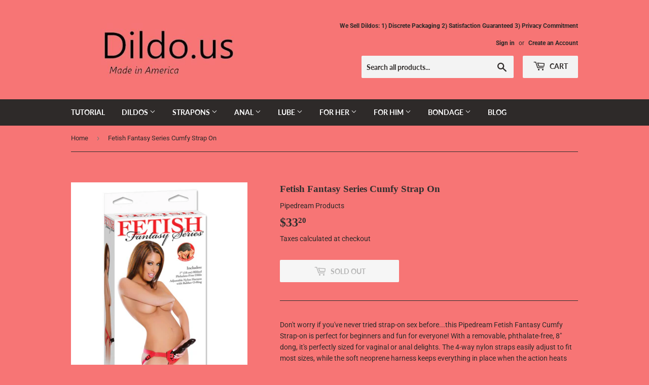

--- FILE ---
content_type: text/html; charset=utf-8
request_url: https://dildo.us/products/fetish-fantasy-series-cumfy-strap-on
body_size: 18076
content:
<!doctype html>
<html class="no-touch no-js">
<head>
  <!-- Global site tag (gtag.js) - Google Ads: 589367088 -->
<script async src="https://www.googletagmanager.com/gtag/js?id=AW-589367088"></script>
<script>
  window.dataLayer = window.dataLayer || [];
  function gtag(){dataLayer.push(arguments);}
  gtag('js', new Date());

  gtag('config', 'AW-589367088');
</script>

  <meta name="google-site-verification" content="57fvTouSI4yZ_2KEuRBbd3SkvmUKpZY2KTuwDvs-Swk" />
    <meta name="yandex-verification" content="127d1d94158c607b" />
  
  <script>(function(H){H.className=H.className.replace(/\bno-js\b/,'js')})(document.documentElement)</script>
  <!-- Basic page needs ================================================== -->
  <meta charset="utf-8">
  <meta http-equiv="X-UA-Compatible" content="IE=edge,chrome=1">

  
  <link rel="shortcut icon" href="//dildo.us/cdn/shop/files/gaylove2_32x32.jpg?v=1614297525" type="image/png" />
  

  <!-- Title and description ================================================== -->
  <title>
  Fetish Fantasy Series Cumfy Strap On &ndash; Dildo.us
  </title>

  
    <meta name="description" content="Don&#39;t worry if you&#39;ve never tried strap-on sex before...this Pipedream Fetish Fantasy Cumfy Strap-on is perfect for beginners and fun for everyone! With a removable, phthalate-free, 8&quot; dong, it&#39;s perfectly sized for vaginal or anal delights. The 4-way nylon straps easily adjust to fit most sizes, while the soft neopren">
  

  <!-- Product meta ================================================== -->
  <!-- /snippets/social-meta-tags.liquid -->




<meta property="og:site_name" content="Dildo.us">
<meta property="og:url" content="https://dildo.us/products/fetish-fantasy-series-cumfy-strap-on">
<meta property="og:title" content="Fetish Fantasy Series Cumfy Strap On">
<meta property="og:type" content="product">
<meta property="og:description" content="Don&#39;t worry if you&#39;ve never tried strap-on sex before...this Pipedream Fetish Fantasy Cumfy Strap-on is perfect for beginners and fun for everyone! With a removable, phthalate-free, 8&quot; dong, it&#39;s perfectly sized for vaginal or anal delights. The 4-way nylon straps easily adjust to fit most sizes, while the soft neopren">

  <meta property="og:price:amount" content="33.20">
  <meta property="og:price:currency" content="USD">

<meta property="og:image" content="http://dildo.us/cdn/shop/products/EOPPD3873-00_1200x1200.jpg?v=1627079844">
<meta property="og:image:secure_url" content="https://dildo.us/cdn/shop/products/EOPPD3873-00_1200x1200.jpg?v=1627079844">


<meta name="twitter:card" content="summary_large_image">
<meta name="twitter:title" content="Fetish Fantasy Series Cumfy Strap On">
<meta name="twitter:description" content="Don&#39;t worry if you&#39;ve never tried strap-on sex before...this Pipedream Fetish Fantasy Cumfy Strap-on is perfect for beginners and fun for everyone! With a removable, phthalate-free, 8&quot; dong, it&#39;s perfectly sized for vaginal or anal delights. The 4-way nylon straps easily adjust to fit most sizes, while the soft neopren">


  <!-- Helpers ================================================== -->
  <link rel="canonical" href="https://dildo.us/products/fetish-fantasy-series-cumfy-strap-on">
  <meta name="viewport" content="width=device-width,initial-scale=1">

  <!-- CSS ================================================== -->
  <link href="//dildo.us/cdn/shop/t/74/assets/theme.scss.css?v=62749995230055132181758055731" rel="stylesheet" type="text/css" media="all" />

  <!-- Header hook for plugins ================================================== -->
  <script>window.performance && window.performance.mark && window.performance.mark('shopify.content_for_header.start');</script><meta id="shopify-digital-wallet" name="shopify-digital-wallet" content="/29337387113/digital_wallets/dialog">
<link rel="alternate" type="application/json+oembed" href="https://dildo.us/products/fetish-fantasy-series-cumfy-strap-on.oembed">
<script async="async" src="/checkouts/internal/preloads.js?locale=en-US"></script>
<script id="shopify-features" type="application/json">{"accessToken":"07fc4c9ccdde66de53058d840181a8bd","betas":["rich-media-storefront-analytics"],"domain":"dildo.us","predictiveSearch":true,"shopId":29337387113,"locale":"en"}</script>
<script>var Shopify = Shopify || {};
Shopify.shop = "ninjatoy.myshopify.com";
Shopify.locale = "en";
Shopify.currency = {"active":"USD","rate":"1.0"};
Shopify.country = "US";
Shopify.theme = {"name":"dildo.us  0 12 2024","id":139031937263,"schema_name":"Supply","schema_version":"8.9.24","theme_store_id":679,"role":"main"};
Shopify.theme.handle = "null";
Shopify.theme.style = {"id":null,"handle":null};
Shopify.cdnHost = "dildo.us/cdn";
Shopify.routes = Shopify.routes || {};
Shopify.routes.root = "/";</script>
<script type="module">!function(o){(o.Shopify=o.Shopify||{}).modules=!0}(window);</script>
<script>!function(o){function n(){var o=[];function n(){o.push(Array.prototype.slice.apply(arguments))}return n.q=o,n}var t=o.Shopify=o.Shopify||{};t.loadFeatures=n(),t.autoloadFeatures=n()}(window);</script>
<script id="shop-js-analytics" type="application/json">{"pageType":"product"}</script>
<script defer="defer" async type="module" src="//dildo.us/cdn/shopifycloud/shop-js/modules/v2/client.init-shop-cart-sync_IZsNAliE.en.esm.js"></script>
<script defer="defer" async type="module" src="//dildo.us/cdn/shopifycloud/shop-js/modules/v2/chunk.common_0OUaOowp.esm.js"></script>
<script type="module">
  await import("//dildo.us/cdn/shopifycloud/shop-js/modules/v2/client.init-shop-cart-sync_IZsNAliE.en.esm.js");
await import("//dildo.us/cdn/shopifycloud/shop-js/modules/v2/chunk.common_0OUaOowp.esm.js");

  window.Shopify.SignInWithShop?.initShopCartSync?.({"fedCMEnabled":true,"windoidEnabled":true});

</script>
<script>(function() {
  var isLoaded = false;
  function asyncLoad() {
    if (isLoaded) return;
    isLoaded = true;
    var urls = ["https:\/\/salespop.conversionbear.com\/script?app=salespop\u0026shop=ninjatoy.myshopify.com"];
    for (var i = 0; i < urls.length; i++) {
      var s = document.createElement('script');
      s.type = 'text/javascript';
      s.async = true;
      s.src = urls[i];
      var x = document.getElementsByTagName('script')[0];
      x.parentNode.insertBefore(s, x);
    }
  };
  if(window.attachEvent) {
    window.attachEvent('onload', asyncLoad);
  } else {
    window.addEventListener('load', asyncLoad, false);
  }
})();</script>
<script id="__st">var __st={"a":29337387113,"offset":-18000,"reqid":"69631e4e-8f41-4968-9282-749625ef281e-1768550105","pageurl":"dildo.us\/products\/fetish-fantasy-series-cumfy-strap-on","u":"cdd015e54719","p":"product","rtyp":"product","rid":6157874200754};</script>
<script>window.ShopifyPaypalV4VisibilityTracking = true;</script>
<script id="captcha-bootstrap">!function(){'use strict';const t='contact',e='account',n='new_comment',o=[[t,t],['blogs',n],['comments',n],[t,'customer']],c=[[e,'customer_login'],[e,'guest_login'],[e,'recover_customer_password'],[e,'create_customer']],r=t=>t.map((([t,e])=>`form[action*='/${t}']:not([data-nocaptcha='true']) input[name='form_type'][value='${e}']`)).join(','),a=t=>()=>t?[...document.querySelectorAll(t)].map((t=>t.form)):[];function s(){const t=[...o],e=r(t);return a(e)}const i='password',u='form_key',d=['recaptcha-v3-token','g-recaptcha-response','h-captcha-response',i],f=()=>{try{return window.sessionStorage}catch{return}},m='__shopify_v',_=t=>t.elements[u];function p(t,e,n=!1){try{const o=window.sessionStorage,c=JSON.parse(o.getItem(e)),{data:r}=function(t){const{data:e,action:n}=t;return t[m]||n?{data:e,action:n}:{data:t,action:n}}(c);for(const[e,n]of Object.entries(r))t.elements[e]&&(t.elements[e].value=n);n&&o.removeItem(e)}catch(o){console.error('form repopulation failed',{error:o})}}const l='form_type',E='cptcha';function T(t){t.dataset[E]=!0}const w=window,h=w.document,L='Shopify',v='ce_forms',y='captcha';let A=!1;((t,e)=>{const n=(g='f06e6c50-85a8-45c8-87d0-21a2b65856fe',I='https://cdn.shopify.com/shopifycloud/storefront-forms-hcaptcha/ce_storefront_forms_captcha_hcaptcha.v1.5.2.iife.js',D={infoText:'Protected by hCaptcha',privacyText:'Privacy',termsText:'Terms'},(t,e,n)=>{const o=w[L][v],c=o.bindForm;if(c)return c(t,g,e,D).then(n);var r;o.q.push([[t,g,e,D],n]),r=I,A||(h.body.append(Object.assign(h.createElement('script'),{id:'captcha-provider',async:!0,src:r})),A=!0)});var g,I,D;w[L]=w[L]||{},w[L][v]=w[L][v]||{},w[L][v].q=[],w[L][y]=w[L][y]||{},w[L][y].protect=function(t,e){n(t,void 0,e),T(t)},Object.freeze(w[L][y]),function(t,e,n,w,h,L){const[v,y,A,g]=function(t,e,n){const i=e?o:[],u=t?c:[],d=[...i,...u],f=r(d),m=r(i),_=r(d.filter((([t,e])=>n.includes(e))));return[a(f),a(m),a(_),s()]}(w,h,L),I=t=>{const e=t.target;return e instanceof HTMLFormElement?e:e&&e.form},D=t=>v().includes(t);t.addEventListener('submit',(t=>{const e=I(t);if(!e)return;const n=D(e)&&!e.dataset.hcaptchaBound&&!e.dataset.recaptchaBound,o=_(e),c=g().includes(e)&&(!o||!o.value);(n||c)&&t.preventDefault(),c&&!n&&(function(t){try{if(!f())return;!function(t){const e=f();if(!e)return;const n=_(t);if(!n)return;const o=n.value;o&&e.removeItem(o)}(t);const e=Array.from(Array(32),(()=>Math.random().toString(36)[2])).join('');!function(t,e){_(t)||t.append(Object.assign(document.createElement('input'),{type:'hidden',name:u})),t.elements[u].value=e}(t,e),function(t,e){const n=f();if(!n)return;const o=[...t.querySelectorAll(`input[type='${i}']`)].map((({name:t})=>t)),c=[...d,...o],r={};for(const[a,s]of new FormData(t).entries())c.includes(a)||(r[a]=s);n.setItem(e,JSON.stringify({[m]:1,action:t.action,data:r}))}(t,e)}catch(e){console.error('failed to persist form',e)}}(e),e.submit())}));const S=(t,e)=>{t&&!t.dataset[E]&&(n(t,e.some((e=>e===t))),T(t))};for(const o of['focusin','change'])t.addEventListener(o,(t=>{const e=I(t);D(e)&&S(e,y())}));const B=e.get('form_key'),M=e.get(l),P=B&&M;t.addEventListener('DOMContentLoaded',(()=>{const t=y();if(P)for(const e of t)e.elements[l].value===M&&p(e,B);[...new Set([...A(),...v().filter((t=>'true'===t.dataset.shopifyCaptcha))])].forEach((e=>S(e,t)))}))}(h,new URLSearchParams(w.location.search),n,t,e,['guest_login'])})(!0,!0)}();</script>
<script integrity="sha256-4kQ18oKyAcykRKYeNunJcIwy7WH5gtpwJnB7kiuLZ1E=" data-source-attribution="shopify.loadfeatures" defer="defer" src="//dildo.us/cdn/shopifycloud/storefront/assets/storefront/load_feature-a0a9edcb.js" crossorigin="anonymous"></script>
<script data-source-attribution="shopify.dynamic_checkout.dynamic.init">var Shopify=Shopify||{};Shopify.PaymentButton=Shopify.PaymentButton||{isStorefrontPortableWallets:!0,init:function(){window.Shopify.PaymentButton.init=function(){};var t=document.createElement("script");t.src="https://dildo.us/cdn/shopifycloud/portable-wallets/latest/portable-wallets.en.js",t.type="module",document.head.appendChild(t)}};
</script>
<script data-source-attribution="shopify.dynamic_checkout.buyer_consent">
  function portableWalletsHideBuyerConsent(e){var t=document.getElementById("shopify-buyer-consent"),n=document.getElementById("shopify-subscription-policy-button");t&&n&&(t.classList.add("hidden"),t.setAttribute("aria-hidden","true"),n.removeEventListener("click",e))}function portableWalletsShowBuyerConsent(e){var t=document.getElementById("shopify-buyer-consent"),n=document.getElementById("shopify-subscription-policy-button");t&&n&&(t.classList.remove("hidden"),t.removeAttribute("aria-hidden"),n.addEventListener("click",e))}window.Shopify?.PaymentButton&&(window.Shopify.PaymentButton.hideBuyerConsent=portableWalletsHideBuyerConsent,window.Shopify.PaymentButton.showBuyerConsent=portableWalletsShowBuyerConsent);
</script>
<script>
  function portableWalletsCleanup(e){e&&e.src&&console.error("Failed to load portable wallets script "+e.src);var t=document.querySelectorAll("shopify-accelerated-checkout .shopify-payment-button__skeleton, shopify-accelerated-checkout-cart .wallet-cart-button__skeleton"),e=document.getElementById("shopify-buyer-consent");for(let e=0;e<t.length;e++)t[e].remove();e&&e.remove()}function portableWalletsNotLoadedAsModule(e){e instanceof ErrorEvent&&"string"==typeof e.message&&e.message.includes("import.meta")&&"string"==typeof e.filename&&e.filename.includes("portable-wallets")&&(window.removeEventListener("error",portableWalletsNotLoadedAsModule),window.Shopify.PaymentButton.failedToLoad=e,"loading"===document.readyState?document.addEventListener("DOMContentLoaded",window.Shopify.PaymentButton.init):window.Shopify.PaymentButton.init())}window.addEventListener("error",portableWalletsNotLoadedAsModule);
</script>

<script type="module" src="https://dildo.us/cdn/shopifycloud/portable-wallets/latest/portable-wallets.en.js" onError="portableWalletsCleanup(this)" crossorigin="anonymous"></script>
<script nomodule>
  document.addEventListener("DOMContentLoaded", portableWalletsCleanup);
</script>

<link id="shopify-accelerated-checkout-styles" rel="stylesheet" media="screen" href="https://dildo.us/cdn/shopifycloud/portable-wallets/latest/accelerated-checkout-backwards-compat.css" crossorigin="anonymous">
<style id="shopify-accelerated-checkout-cart">
        #shopify-buyer-consent {
  margin-top: 1em;
  display: inline-block;
  width: 100%;
}

#shopify-buyer-consent.hidden {
  display: none;
}

#shopify-subscription-policy-button {
  background: none;
  border: none;
  padding: 0;
  text-decoration: underline;
  font-size: inherit;
  cursor: pointer;
}

#shopify-subscription-policy-button::before {
  box-shadow: none;
}

      </style>

<script>window.performance && window.performance.mark && window.performance.mark('shopify.content_for_header.end');</script>

  
  

  <script src="//dildo.us/cdn/shop/t/74/assets/jquery-2.2.3.min.js?v=58211863146907186831702160481" type="text/javascript"></script>

  <script src="//dildo.us/cdn/shop/t/74/assets/lazysizes.min.js?v=8147953233334221341702160481" async="async"></script>
  <script src="//dildo.us/cdn/shop/t/74/assets/vendor.js?v=106177282645720727331702160481" defer="defer"></script>
  <script src="//dildo.us/cdn/shop/t/74/assets/theme.js?v=104651861431369677821702160481" defer="defer"></script>


  
<!-- "snippets/booster-common.liquid" was not rendered, the associated app was uninstalled -->


<link href="https://monorail-edge.shopifysvc.com" rel="dns-prefetch">
<script>(function(){if ("sendBeacon" in navigator && "performance" in window) {try {var session_token_from_headers = performance.getEntriesByType('navigation')[0].serverTiming.find(x => x.name == '_s').description;} catch {var session_token_from_headers = undefined;}var session_cookie_matches = document.cookie.match(/_shopify_s=([^;]*)/);var session_token_from_cookie = session_cookie_matches && session_cookie_matches.length === 2 ? session_cookie_matches[1] : "";var session_token = session_token_from_headers || session_token_from_cookie || "";function handle_abandonment_event(e) {var entries = performance.getEntries().filter(function(entry) {return /monorail-edge.shopifysvc.com/.test(entry.name);});if (!window.abandonment_tracked && entries.length === 0) {window.abandonment_tracked = true;var currentMs = Date.now();var navigation_start = performance.timing.navigationStart;var payload = {shop_id: 29337387113,url: window.location.href,navigation_start,duration: currentMs - navigation_start,session_token,page_type: "product"};window.navigator.sendBeacon("https://monorail-edge.shopifysvc.com/v1/produce", JSON.stringify({schema_id: "online_store_buyer_site_abandonment/1.1",payload: payload,metadata: {event_created_at_ms: currentMs,event_sent_at_ms: currentMs}}));}}window.addEventListener('pagehide', handle_abandonment_event);}}());</script>
<script id="web-pixels-manager-setup">(function e(e,d,r,n,o){if(void 0===o&&(o={}),!Boolean(null===(a=null===(i=window.Shopify)||void 0===i?void 0:i.analytics)||void 0===a?void 0:a.replayQueue)){var i,a;window.Shopify=window.Shopify||{};var t=window.Shopify;t.analytics=t.analytics||{};var s=t.analytics;s.replayQueue=[],s.publish=function(e,d,r){return s.replayQueue.push([e,d,r]),!0};try{self.performance.mark("wpm:start")}catch(e){}var l=function(){var e={modern:/Edge?\/(1{2}[4-9]|1[2-9]\d|[2-9]\d{2}|\d{4,})\.\d+(\.\d+|)|Firefox\/(1{2}[4-9]|1[2-9]\d|[2-9]\d{2}|\d{4,})\.\d+(\.\d+|)|Chrom(ium|e)\/(9{2}|\d{3,})\.\d+(\.\d+|)|(Maci|X1{2}).+ Version\/(15\.\d+|(1[6-9]|[2-9]\d|\d{3,})\.\d+)([,.]\d+|)( \(\w+\)|)( Mobile\/\w+|) Safari\/|Chrome.+OPR\/(9{2}|\d{3,})\.\d+\.\d+|(CPU[ +]OS|iPhone[ +]OS|CPU[ +]iPhone|CPU IPhone OS|CPU iPad OS)[ +]+(15[._]\d+|(1[6-9]|[2-9]\d|\d{3,})[._]\d+)([._]\d+|)|Android:?[ /-](13[3-9]|1[4-9]\d|[2-9]\d{2}|\d{4,})(\.\d+|)(\.\d+|)|Android.+Firefox\/(13[5-9]|1[4-9]\d|[2-9]\d{2}|\d{4,})\.\d+(\.\d+|)|Android.+Chrom(ium|e)\/(13[3-9]|1[4-9]\d|[2-9]\d{2}|\d{4,})\.\d+(\.\d+|)|SamsungBrowser\/([2-9]\d|\d{3,})\.\d+/,legacy:/Edge?\/(1[6-9]|[2-9]\d|\d{3,})\.\d+(\.\d+|)|Firefox\/(5[4-9]|[6-9]\d|\d{3,})\.\d+(\.\d+|)|Chrom(ium|e)\/(5[1-9]|[6-9]\d|\d{3,})\.\d+(\.\d+|)([\d.]+$|.*Safari\/(?![\d.]+ Edge\/[\d.]+$))|(Maci|X1{2}).+ Version\/(10\.\d+|(1[1-9]|[2-9]\d|\d{3,})\.\d+)([,.]\d+|)( \(\w+\)|)( Mobile\/\w+|) Safari\/|Chrome.+OPR\/(3[89]|[4-9]\d|\d{3,})\.\d+\.\d+|(CPU[ +]OS|iPhone[ +]OS|CPU[ +]iPhone|CPU IPhone OS|CPU iPad OS)[ +]+(10[._]\d+|(1[1-9]|[2-9]\d|\d{3,})[._]\d+)([._]\d+|)|Android:?[ /-](13[3-9]|1[4-9]\d|[2-9]\d{2}|\d{4,})(\.\d+|)(\.\d+|)|Mobile Safari.+OPR\/([89]\d|\d{3,})\.\d+\.\d+|Android.+Firefox\/(13[5-9]|1[4-9]\d|[2-9]\d{2}|\d{4,})\.\d+(\.\d+|)|Android.+Chrom(ium|e)\/(13[3-9]|1[4-9]\d|[2-9]\d{2}|\d{4,})\.\d+(\.\d+|)|Android.+(UC? ?Browser|UCWEB|U3)[ /]?(15\.([5-9]|\d{2,})|(1[6-9]|[2-9]\d|\d{3,})\.\d+)\.\d+|SamsungBrowser\/(5\.\d+|([6-9]|\d{2,})\.\d+)|Android.+MQ{2}Browser\/(14(\.(9|\d{2,})|)|(1[5-9]|[2-9]\d|\d{3,})(\.\d+|))(\.\d+|)|K[Aa][Ii]OS\/(3\.\d+|([4-9]|\d{2,})\.\d+)(\.\d+|)/},d=e.modern,r=e.legacy,n=navigator.userAgent;return n.match(d)?"modern":n.match(r)?"legacy":"unknown"}(),u="modern"===l?"modern":"legacy",c=(null!=n?n:{modern:"",legacy:""})[u],f=function(e){return[e.baseUrl,"/wpm","/b",e.hashVersion,"modern"===e.buildTarget?"m":"l",".js"].join("")}({baseUrl:d,hashVersion:r,buildTarget:u}),m=function(e){var d=e.version,r=e.bundleTarget,n=e.surface,o=e.pageUrl,i=e.monorailEndpoint;return{emit:function(e){var a=e.status,t=e.errorMsg,s=(new Date).getTime(),l=JSON.stringify({metadata:{event_sent_at_ms:s},events:[{schema_id:"web_pixels_manager_load/3.1",payload:{version:d,bundle_target:r,page_url:o,status:a,surface:n,error_msg:t},metadata:{event_created_at_ms:s}}]});if(!i)return console&&console.warn&&console.warn("[Web Pixels Manager] No Monorail endpoint provided, skipping logging."),!1;try{return self.navigator.sendBeacon.bind(self.navigator)(i,l)}catch(e){}var u=new XMLHttpRequest;try{return u.open("POST",i,!0),u.setRequestHeader("Content-Type","text/plain"),u.send(l),!0}catch(e){return console&&console.warn&&console.warn("[Web Pixels Manager] Got an unhandled error while logging to Monorail."),!1}}}}({version:r,bundleTarget:l,surface:e.surface,pageUrl:self.location.href,monorailEndpoint:e.monorailEndpoint});try{o.browserTarget=l,function(e){var d=e.src,r=e.async,n=void 0===r||r,o=e.onload,i=e.onerror,a=e.sri,t=e.scriptDataAttributes,s=void 0===t?{}:t,l=document.createElement("script"),u=document.querySelector("head"),c=document.querySelector("body");if(l.async=n,l.src=d,a&&(l.integrity=a,l.crossOrigin="anonymous"),s)for(var f in s)if(Object.prototype.hasOwnProperty.call(s,f))try{l.dataset[f]=s[f]}catch(e){}if(o&&l.addEventListener("load",o),i&&l.addEventListener("error",i),u)u.appendChild(l);else{if(!c)throw new Error("Did not find a head or body element to append the script");c.appendChild(l)}}({src:f,async:!0,onload:function(){if(!function(){var e,d;return Boolean(null===(d=null===(e=window.Shopify)||void 0===e?void 0:e.analytics)||void 0===d?void 0:d.initialized)}()){var d=window.webPixelsManager.init(e)||void 0;if(d){var r=window.Shopify.analytics;r.replayQueue.forEach((function(e){var r=e[0],n=e[1],o=e[2];d.publishCustomEvent(r,n,o)})),r.replayQueue=[],r.publish=d.publishCustomEvent,r.visitor=d.visitor,r.initialized=!0}}},onerror:function(){return m.emit({status:"failed",errorMsg:"".concat(f," has failed to load")})},sri:function(e){var d=/^sha384-[A-Za-z0-9+/=]+$/;return"string"==typeof e&&d.test(e)}(c)?c:"",scriptDataAttributes:o}),m.emit({status:"loading"})}catch(e){m.emit({status:"failed",errorMsg:(null==e?void 0:e.message)||"Unknown error"})}}})({shopId: 29337387113,storefrontBaseUrl: "https://dildo.us",extensionsBaseUrl: "https://extensions.shopifycdn.com/cdn/shopifycloud/web-pixels-manager",monorailEndpoint: "https://monorail-edge.shopifysvc.com/unstable/produce_batch",surface: "storefront-renderer",enabledBetaFlags: ["2dca8a86"],webPixelsConfigList: [{"id":"435355887","configuration":"{\"config\":\"{\\\"pixel_id\\\":\\\"G-HPCKJCG12B\\\",\\\"gtag_events\\\":[{\\\"type\\\":\\\"purchase\\\",\\\"action_label\\\":\\\"G-HPCKJCG12B\\\"},{\\\"type\\\":\\\"page_view\\\",\\\"action_label\\\":\\\"G-HPCKJCG12B\\\"},{\\\"type\\\":\\\"view_item\\\",\\\"action_label\\\":\\\"G-HPCKJCG12B\\\"},{\\\"type\\\":\\\"search\\\",\\\"action_label\\\":\\\"G-HPCKJCG12B\\\"},{\\\"type\\\":\\\"add_to_cart\\\",\\\"action_label\\\":\\\"G-HPCKJCG12B\\\"},{\\\"type\\\":\\\"begin_checkout\\\",\\\"action_label\\\":\\\"G-HPCKJCG12B\\\"},{\\\"type\\\":\\\"add_payment_info\\\",\\\"action_label\\\":\\\"G-HPCKJCG12B\\\"}],\\\"enable_monitoring_mode\\\":false}\"}","eventPayloadVersion":"v1","runtimeContext":"OPEN","scriptVersion":"b2a88bafab3e21179ed38636efcd8a93","type":"APP","apiClientId":1780363,"privacyPurposes":[],"dataSharingAdjustments":{"protectedCustomerApprovalScopes":["read_customer_address","read_customer_email","read_customer_name","read_customer_personal_data","read_customer_phone"]}},{"id":"shopify-app-pixel","configuration":"{}","eventPayloadVersion":"v1","runtimeContext":"STRICT","scriptVersion":"0450","apiClientId":"shopify-pixel","type":"APP","privacyPurposes":["ANALYTICS","MARKETING"]},{"id":"shopify-custom-pixel","eventPayloadVersion":"v1","runtimeContext":"LAX","scriptVersion":"0450","apiClientId":"shopify-pixel","type":"CUSTOM","privacyPurposes":["ANALYTICS","MARKETING"]}],isMerchantRequest: false,initData: {"shop":{"name":"Dildo.us","paymentSettings":{"currencyCode":"USD"},"myshopifyDomain":"ninjatoy.myshopify.com","countryCode":"US","storefrontUrl":"https:\/\/dildo.us"},"customer":null,"cart":null,"checkout":null,"productVariants":[{"price":{"amount":33.2,"currencyCode":"USD"},"product":{"title":"Fetish Fantasy Series Cumfy Strap On","vendor":"Pipedream Products","id":"6157874200754","untranslatedTitle":"Fetish Fantasy Series Cumfy Strap On","url":"\/products\/fetish-fantasy-series-cumfy-strap-on","type":"Dongs \u0026 Dildos"},"id":"37856714293426","image":{"src":"\/\/dildo.us\/cdn\/shop\/products\/EOPPD3873-00.jpg?v=1627079844"},"sku":"EOPPD3873-00","title":"Default Title","untranslatedTitle":"Default Title"}],"purchasingCompany":null},},"https://dildo.us/cdn","fcfee988w5aeb613cpc8e4bc33m6693e112",{"modern":"","legacy":""},{"shopId":"29337387113","storefrontBaseUrl":"https:\/\/dildo.us","extensionBaseUrl":"https:\/\/extensions.shopifycdn.com\/cdn\/shopifycloud\/web-pixels-manager","surface":"storefront-renderer","enabledBetaFlags":"[\"2dca8a86\"]","isMerchantRequest":"false","hashVersion":"fcfee988w5aeb613cpc8e4bc33m6693e112","publish":"custom","events":"[[\"page_viewed\",{}],[\"product_viewed\",{\"productVariant\":{\"price\":{\"amount\":33.2,\"currencyCode\":\"USD\"},\"product\":{\"title\":\"Fetish Fantasy Series Cumfy Strap On\",\"vendor\":\"Pipedream Products\",\"id\":\"6157874200754\",\"untranslatedTitle\":\"Fetish Fantasy Series Cumfy Strap On\",\"url\":\"\/products\/fetish-fantasy-series-cumfy-strap-on\",\"type\":\"Dongs \u0026 Dildos\"},\"id\":\"37856714293426\",\"image\":{\"src\":\"\/\/dildo.us\/cdn\/shop\/products\/EOPPD3873-00.jpg?v=1627079844\"},\"sku\":\"EOPPD3873-00\",\"title\":\"Default Title\",\"untranslatedTitle\":\"Default Title\"}}]]"});</script><script>
  window.ShopifyAnalytics = window.ShopifyAnalytics || {};
  window.ShopifyAnalytics.meta = window.ShopifyAnalytics.meta || {};
  window.ShopifyAnalytics.meta.currency = 'USD';
  var meta = {"product":{"id":6157874200754,"gid":"gid:\/\/shopify\/Product\/6157874200754","vendor":"Pipedream Products","type":"Dongs \u0026 Dildos","handle":"fetish-fantasy-series-cumfy-strap-on","variants":[{"id":37856714293426,"price":3320,"name":"Fetish Fantasy Series Cumfy Strap On","public_title":null,"sku":"EOPPD3873-00"}],"remote":false},"page":{"pageType":"product","resourceType":"product","resourceId":6157874200754,"requestId":"69631e4e-8f41-4968-9282-749625ef281e-1768550105"}};
  for (var attr in meta) {
    window.ShopifyAnalytics.meta[attr] = meta[attr];
  }
</script>
<script class="analytics">
  (function () {
    var customDocumentWrite = function(content) {
      var jquery = null;

      if (window.jQuery) {
        jquery = window.jQuery;
      } else if (window.Checkout && window.Checkout.$) {
        jquery = window.Checkout.$;
      }

      if (jquery) {
        jquery('body').append(content);
      }
    };

    var hasLoggedConversion = function(token) {
      if (token) {
        return document.cookie.indexOf('loggedConversion=' + token) !== -1;
      }
      return false;
    }

    var setCookieIfConversion = function(token) {
      if (token) {
        var twoMonthsFromNow = new Date(Date.now());
        twoMonthsFromNow.setMonth(twoMonthsFromNow.getMonth() + 2);

        document.cookie = 'loggedConversion=' + token + '; expires=' + twoMonthsFromNow;
      }
    }

    var trekkie = window.ShopifyAnalytics.lib = window.trekkie = window.trekkie || [];
    if (trekkie.integrations) {
      return;
    }
    trekkie.methods = [
      'identify',
      'page',
      'ready',
      'track',
      'trackForm',
      'trackLink'
    ];
    trekkie.factory = function(method) {
      return function() {
        var args = Array.prototype.slice.call(arguments);
        args.unshift(method);
        trekkie.push(args);
        return trekkie;
      };
    };
    for (var i = 0; i < trekkie.methods.length; i++) {
      var key = trekkie.methods[i];
      trekkie[key] = trekkie.factory(key);
    }
    trekkie.load = function(config) {
      trekkie.config = config || {};
      trekkie.config.initialDocumentCookie = document.cookie;
      var first = document.getElementsByTagName('script')[0];
      var script = document.createElement('script');
      script.type = 'text/javascript';
      script.onerror = function(e) {
        var scriptFallback = document.createElement('script');
        scriptFallback.type = 'text/javascript';
        scriptFallback.onerror = function(error) {
                var Monorail = {
      produce: function produce(monorailDomain, schemaId, payload) {
        var currentMs = new Date().getTime();
        var event = {
          schema_id: schemaId,
          payload: payload,
          metadata: {
            event_created_at_ms: currentMs,
            event_sent_at_ms: currentMs
          }
        };
        return Monorail.sendRequest("https://" + monorailDomain + "/v1/produce", JSON.stringify(event));
      },
      sendRequest: function sendRequest(endpointUrl, payload) {
        // Try the sendBeacon API
        if (window && window.navigator && typeof window.navigator.sendBeacon === 'function' && typeof window.Blob === 'function' && !Monorail.isIos12()) {
          var blobData = new window.Blob([payload], {
            type: 'text/plain'
          });

          if (window.navigator.sendBeacon(endpointUrl, blobData)) {
            return true;
          } // sendBeacon was not successful

        } // XHR beacon

        var xhr = new XMLHttpRequest();

        try {
          xhr.open('POST', endpointUrl);
          xhr.setRequestHeader('Content-Type', 'text/plain');
          xhr.send(payload);
        } catch (e) {
          console.log(e);
        }

        return false;
      },
      isIos12: function isIos12() {
        return window.navigator.userAgent.lastIndexOf('iPhone; CPU iPhone OS 12_') !== -1 || window.navigator.userAgent.lastIndexOf('iPad; CPU OS 12_') !== -1;
      }
    };
    Monorail.produce('monorail-edge.shopifysvc.com',
      'trekkie_storefront_load_errors/1.1',
      {shop_id: 29337387113,
      theme_id: 139031937263,
      app_name: "storefront",
      context_url: window.location.href,
      source_url: "//dildo.us/cdn/s/trekkie.storefront.cd680fe47e6c39ca5d5df5f0a32d569bc48c0f27.min.js"});

        };
        scriptFallback.async = true;
        scriptFallback.src = '//dildo.us/cdn/s/trekkie.storefront.cd680fe47e6c39ca5d5df5f0a32d569bc48c0f27.min.js';
        first.parentNode.insertBefore(scriptFallback, first);
      };
      script.async = true;
      script.src = '//dildo.us/cdn/s/trekkie.storefront.cd680fe47e6c39ca5d5df5f0a32d569bc48c0f27.min.js';
      first.parentNode.insertBefore(script, first);
    };
    trekkie.load(
      {"Trekkie":{"appName":"storefront","development":false,"defaultAttributes":{"shopId":29337387113,"isMerchantRequest":null,"themeId":139031937263,"themeCityHash":"14916811279464087958","contentLanguage":"en","currency":"USD","eventMetadataId":"490eb9ef-d038-439e-9c7c-47dbc4f8078b"},"isServerSideCookieWritingEnabled":true,"monorailRegion":"shop_domain","enabledBetaFlags":["65f19447"]},"Session Attribution":{},"S2S":{"facebookCapiEnabled":false,"source":"trekkie-storefront-renderer","apiClientId":580111}}
    );

    var loaded = false;
    trekkie.ready(function() {
      if (loaded) return;
      loaded = true;

      window.ShopifyAnalytics.lib = window.trekkie;

      var originalDocumentWrite = document.write;
      document.write = customDocumentWrite;
      try { window.ShopifyAnalytics.merchantGoogleAnalytics.call(this); } catch(error) {};
      document.write = originalDocumentWrite;

      window.ShopifyAnalytics.lib.page(null,{"pageType":"product","resourceType":"product","resourceId":6157874200754,"requestId":"69631e4e-8f41-4968-9282-749625ef281e-1768550105","shopifyEmitted":true});

      var match = window.location.pathname.match(/checkouts\/(.+)\/(thank_you|post_purchase)/)
      var token = match? match[1]: undefined;
      if (!hasLoggedConversion(token)) {
        setCookieIfConversion(token);
        window.ShopifyAnalytics.lib.track("Viewed Product",{"currency":"USD","variantId":37856714293426,"productId":6157874200754,"productGid":"gid:\/\/shopify\/Product\/6157874200754","name":"Fetish Fantasy Series Cumfy Strap On","price":"33.20","sku":"EOPPD3873-00","brand":"Pipedream Products","variant":null,"category":"Dongs \u0026 Dildos","nonInteraction":true,"remote":false},undefined,undefined,{"shopifyEmitted":true});
      window.ShopifyAnalytics.lib.track("monorail:\/\/trekkie_storefront_viewed_product\/1.1",{"currency":"USD","variantId":37856714293426,"productId":6157874200754,"productGid":"gid:\/\/shopify\/Product\/6157874200754","name":"Fetish Fantasy Series Cumfy Strap On","price":"33.20","sku":"EOPPD3873-00","brand":"Pipedream Products","variant":null,"category":"Dongs \u0026 Dildos","nonInteraction":true,"remote":false,"referer":"https:\/\/dildo.us\/products\/fetish-fantasy-series-cumfy-strap-on"});
      }
    });


        var eventsListenerScript = document.createElement('script');
        eventsListenerScript.async = true;
        eventsListenerScript.src = "//dildo.us/cdn/shopifycloud/storefront/assets/shop_events_listener-3da45d37.js";
        document.getElementsByTagName('head')[0].appendChild(eventsListenerScript);

})();</script>
  <script>
  if (!window.ga || (window.ga && typeof window.ga !== 'function')) {
    window.ga = function ga() {
      (window.ga.q = window.ga.q || []).push(arguments);
      if (window.Shopify && window.Shopify.analytics && typeof window.Shopify.analytics.publish === 'function') {
        window.Shopify.analytics.publish("ga_stub_called", {}, {sendTo: "google_osp_migration"});
      }
      console.error("Shopify's Google Analytics stub called with:", Array.from(arguments), "\nSee https://help.shopify.com/manual/promoting-marketing/pixels/pixel-migration#google for more information.");
    };
    if (window.Shopify && window.Shopify.analytics && typeof window.Shopify.analytics.publish === 'function') {
      window.Shopify.analytics.publish("ga_stub_initialized", {}, {sendTo: "google_osp_migration"});
    }
  }
</script>
<script
  defer
  src="https://dildo.us/cdn/shopifycloud/perf-kit/shopify-perf-kit-3.0.4.min.js"
  data-application="storefront-renderer"
  data-shop-id="29337387113"
  data-render-region="gcp-us-central1"
  data-page-type="product"
  data-theme-instance-id="139031937263"
  data-theme-name="Supply"
  data-theme-version="8.9.24"
  data-monorail-region="shop_domain"
  data-resource-timing-sampling-rate="10"
  data-shs="true"
  data-shs-beacon="true"
  data-shs-export-with-fetch="true"
  data-shs-logs-sample-rate="1"
  data-shs-beacon-endpoint="https://dildo.us/api/collect"
></script>
</head>

<body id="fetish-fantasy-series-cumfy-strap-on" class="template-product">

  <div id="shopify-section-header" class="shopify-section header-section"><header class="site-header" role="banner" data-section-id="header" data-section-type="header-section">
  <div class="wrapper">

    <div class="grid--full">
      <div class="grid-item large--one-half">
        
          <div class="h1 header-logo" itemscope itemtype="http://schema.org/Organization">
        
          
          

          <a href="/" itemprop="url">
            <div class="lazyload__image-wrapper no-js header-logo__image" style="max-width:400px;">
              <div style="padding-top:26.481481481481485%;">
                <img class="lazyload js"
                  data-src="//dildo.us/cdn/shop/files/madeinamerica3cpink_540x_da6f75d7-2a43-4949-94a3-b691d5aedf2f_{width}x.jpg?v=1613693625"
                  data-widths="[180, 360, 540, 720, 900, 1080, 1296, 1512, 1728, 2048]"
                  data-aspectratio="3.7762237762237763"
                  data-sizes="auto"
                  alt="discount dildo america"
                  style="width:400px;">
              </div>
            </div>
            <noscript>
              
              <img src="//dildo.us/cdn/shop/files/madeinamerica3cpink_540x_da6f75d7-2a43-4949-94a3-b691d5aedf2f_400x.jpg?v=1613693625"
                srcset="//dildo.us/cdn/shop/files/madeinamerica3cpink_540x_da6f75d7-2a43-4949-94a3-b691d5aedf2f_400x.jpg?v=1613693625 1x, //dildo.us/cdn/shop/files/madeinamerica3cpink_540x_da6f75d7-2a43-4949-94a3-b691d5aedf2f_400x@2x.jpg?v=1613693625 2x"
                alt="discount dildo america"
                itemprop="logo"
                style="max-width:400px;">
            </noscript>
          </a>
          
        
          </div>
        
      </div>

      <div class="grid-item large--one-half text-center large--text-right">
        
          <div class="site-header--text-links">
            
              
                <a href="/policies/shipping-policy">
              

                <p>We Sell Dildos: 1) Discrete Packaging 2) Satisfaction Guaranteed 3) Privacy Commitment</p>

              
                </a>
              
            

            
              <span class="site-header--meta-links medium-down--hide">
                
                  <a href="/account/login" id="customer_login_link">Sign in</a>
                  <span class="site-header--spacer">or</span>
                  <a href="/account/register" id="customer_register_link">Create an Account</a>
                
              </span>
            
          </div>

          <br class="medium-down--hide">
        

        <form action="/search" method="get" class="search-bar" role="search">
  <input type="hidden" name="type" value="product">

  <input type="search" name="q" value="" placeholder="Search all products..." aria-label="Search all products...">
  <button type="submit" class="search-bar--submit icon-fallback-text">
    <span class="icon icon-search" aria-hidden="true"></span>
    <span class="fallback-text">Search</span>
  </button>
</form>


        <a href="/cart" class="header-cart-btn cart-toggle">
          <span class="icon icon-cart"></span>
          Cart <span class="cart-count cart-badge--desktop hidden-count">0</span>
        </a>
      </div>
    </div>

  </div>
</header>

<div id="mobileNavBar">
  <div class="display-table-cell">
    <button class="menu-toggle mobileNavBar-link" aria-controls="navBar" aria-expanded="false"><span class="icon icon-hamburger" aria-hidden="true"></span>Menu</button>
  </div>
  <div class="display-table-cell">
    <a href="/cart" class="cart-toggle mobileNavBar-link">
      <span class="icon icon-cart"></span>
      Cart <span class="cart-count hidden-count">0</span>
    </a>
  </div>
</div>

<nav class="nav-bar" id="navBar" role="navigation">
  <div class="wrapper">
    <form action="/search" method="get" class="search-bar" role="search">
  <input type="hidden" name="type" value="product">

  <input type="search" name="q" value="" placeholder="Search all products..." aria-label="Search all products...">
  <button type="submit" class="search-bar--submit icon-fallback-text">
    <span class="icon icon-search" aria-hidden="true"></span>
    <span class="fallback-text">Search</span>
  </button>
</form>

    <ul class="mobile-nav" id="MobileNav">
  
  <li class="large--hide">
    <a href="/">Home</a>
  </li>
  
  
    
      <li>
        <a
          href="/pages/dildo-guide"
          class="mobile-nav--link"
          data-meganav-type="child"
          >
            Tutorial
        </a>
      </li>
    
  
    
      
      <li
        class="mobile-nav--has-dropdown "
        aria-haspopup="true">
        <a
          href="/collections/dildos"
          class="mobile-nav--link"
          data-meganav-type="parent"
          >
            Dildos 
        </a>
        <button class="icon icon-arrow-down mobile-nav--button"
          aria-expanded="false"
          aria-label="Dildos  Menu">
        </button>
        <ul
          id="MenuParent-2"
          class="mobile-nav--dropdown "
          data-meganav-dropdown>
          
            
              <li>
                <a
                  href="/collections/bendable-dildo"
                  class="mobile-nav--link"
                  data-meganav-type="child"
                  >
                    Bendable Dildo
                </a>
              </li>
            
          
            
              <li>
                <a
                  href="/collections/realistic-dildo"
                  class="mobile-nav--link"
                  data-meganav-type="child"
                  >
                    Realistic Dildo
                </a>
              </li>
            
          
            
              <li>
                <a
                  href="/collections/vibrating-dildo"
                  class="mobile-nav--link"
                  data-meganav-type="child"
                  >
                    Vibrating Dildo
                </a>
              </li>
            
          
            
              <li>
                <a
                  href="/collections/g-spot-dildo"
                  class="mobile-nav--link"
                  data-meganav-type="child"
                  >
                    G Spot Dildo
                </a>
              </li>
            
          
            
              <li>
                <a
                  href="/collections/glass-dildo"
                  class="mobile-nav--link"
                  data-meganav-type="child"
                  >
                    Glass Dildo
                </a>
              </li>
            
          
            
              <li>
                <a
                  href="/collections/double-dildo"
                  class="mobile-nav--link"
                  data-meganav-type="child"
                  >
                    Double Dildo
                </a>
              </li>
            
          
            
              <li>
                <a
                  href="/collections/squirting-dildo"
                  class="mobile-nav--link"
                  data-meganav-type="child"
                  >
                    Squirting Dildo
                </a>
              </li>
            
          
            
              <li>
                <a
                  href="/collections/huge-dildo"
                  class="mobile-nav--link"
                  data-meganav-type="child"
                  >
                    Huge Dildo
                </a>
              </li>
            
          
            
              <li>
                <a
                  href="/collections/suction-cup-dildo"
                  class="mobile-nav--link"
                  data-meganav-type="child"
                  >
                    Suction Cup Dildo
                </a>
              </li>
            
          
            
              <li>
                <a
                  href="/collections/fantasy-dildo"
                  class="mobile-nav--link"
                  data-meganav-type="child"
                  >
                    Fantasy &amp; Animal Dildo
                </a>
              </li>
            
          
            
              <li>
                <a
                  href="/collections/clone-your-dick"
                  class="mobile-nav--link"
                  data-meganav-type="child"
                  >
                    Clone your Dick
                </a>
              </li>
            
          
        </ul>
      </li>
    
  
    
      
      <li
        class="mobile-nav--has-dropdown "
        aria-haspopup="true">
        <a
          href="/collections/harnesses"
          class="mobile-nav--link"
          data-meganav-type="parent"
          >
            Strapons
        </a>
        <button class="icon icon-arrow-down mobile-nav--button"
          aria-expanded="false"
          aria-label="Strapons Menu">
        </button>
        <ul
          id="MenuParent-3"
          class="mobile-nav--dropdown "
          data-meganav-dropdown>
          
            
              <li>
                <a
                  href="/collections/harnesses"
                  class="mobile-nav--link"
                  data-meganav-type="child"
                  >
                    Harnesses and Strap On Kits
                </a>
              </li>
            
          
            
              <li>
                <a
                  href="/collections/strapless-dildos"
                  class="mobile-nav--link"
                  data-meganav-type="child"
                  >
                    Strapless Strap-On Dildos
                </a>
              </li>
            
          
            
              <li>
                <a
                  href="/collections/strap-ons-dildos"
                  class="mobile-nav--link"
                  data-meganav-type="child"
                  >
                    Dildos Compatible with Strap-on and Harness 
                </a>
              </li>
            
          
        </ul>
      </li>
    
  
    
      
      <li
        class="mobile-nav--has-dropdown "
        aria-haspopup="true">
        <a
          href="/collections/analdildo"
          class="mobile-nav--link"
          data-meganav-type="parent"
          >
            Anal
        </a>
        <button class="icon icon-arrow-down mobile-nav--button"
          aria-expanded="false"
          aria-label="Anal Menu">
        </button>
        <ul
          id="MenuParent-4"
          class="mobile-nav--dropdown "
          data-meganav-dropdown>
          
            
              <li>
                <a
                  href="/collections/butt-plug"
                  class="mobile-nav--link"
                  data-meganav-type="child"
                  >
                    Butt Plugs
                </a>
              </li>
            
          
            
              <li>
                <a
                  href="/collections/prostate-simulator"
                  class="mobile-nav--link"
                  data-meganav-type="child"
                  >
                    Prostate Stimulators
                </a>
              </li>
            
          
            
              <li>
                <a
                  href="/collections/anal-vibrators"
                  class="mobile-nav--link"
                  data-meganav-type="child"
                  >
                    Anal Vibrators
                </a>
              </li>
            
          
            
              <li>
                <a
                  href="/collections/pegging"
                  class="mobile-nav--link"
                  data-meganav-type="child"
                  >
                    Dildos for Pegging
                </a>
              </li>
            
          
            
              <li>
                <a
                  href="/collections/beads-balls"
                  class="mobile-nav--link"
                  data-meganav-type="child"
                  >
                    Anal Beads
                </a>
              </li>
            
          
            
              <li>
                <a
                  href="/collections/sexlube"
                  class="mobile-nav--link"
                  data-meganav-type="child"
                  >
                    Anal Lube
                </a>
              </li>
            
          
            
              <li>
                <a
                  href="/collections/douches-and-enemas"
                  class="mobile-nav--link"
                  data-meganav-type="child"
                  >
                    Douches &amp; Enemas
                </a>
              </li>
            
          
            
              <li>
                <a
                  href="/collections/tantus"
                  class="mobile-nav--link"
                  data-meganav-type="child"
                  >
                    Tantus Dildos and Plugs
                </a>
              </li>
            
          
        </ul>
      </li>
    
  
    
      
      <li
        class="mobile-nav--has-dropdown "
        aria-haspopup="true">
        <a
          href="/collections/sexlube"
          class="mobile-nav--link"
          data-meganav-type="parent"
          >
            Lube
        </a>
        <button class="icon icon-arrow-down mobile-nav--button"
          aria-expanded="false"
          aria-label="Lube Menu">
        </button>
        <ul
          id="MenuParent-5"
          class="mobile-nav--dropdown "
          data-meganav-dropdown>
          
            
              <li>
                <a
                  href="/collections/sexlube"
                  class="mobile-nav--link"
                  data-meganav-type="child"
                  >
                    Lubricants
                </a>
              </li>
            
          
            
              <li>
                <a
                  href="/collections/massage-oil-romatinc-candles"
                  class="mobile-nav--link"
                  data-meganav-type="child"
                  >
                    Massage Oil and Candles
                </a>
              </li>
            
          
            
              <li>
                <a
                  href="/collections/toy-cleaners"
                  class="mobile-nav--link"
                  data-meganav-type="child"
                  >
                    Toy Cleaners and Hand Sanitizers
                </a>
              </li>
            
          
        </ul>
      </li>
    
  
    
      
      <li
        class="mobile-nav--has-dropdown "
        aria-haspopup="true">
        <a
          href="/collections/for-her"
          class="mobile-nav--link"
          data-meganav-type="parent"
          >
            For Her
        </a>
        <button class="icon icon-arrow-down mobile-nav--button"
          aria-expanded="false"
          aria-label="For Her Menu">
        </button>
        <ul
          id="MenuParent-6"
          class="mobile-nav--dropdown mobile-nav--has-grandchildren"
          data-meganav-dropdown>
          
            
              <li>
                <a
                  href="/collections/best-clit-sucker"
                  class="mobile-nav--link"
                  data-meganav-type="child"
                  >
                    Best Clit Ticklers and Stimulators
                </a>
              </li>
            
          
            
            
              <li
                class="mobile-nav--has-dropdown mobile-nav--has-dropdown-grandchild "
                aria-haspopup="true">
                <a
                  href="/collections/vibrator"
                  class="mobile-nav--link"
                  data-meganav-type="parent"
                  >
                    Vibrators
                </a>
                <button class="icon icon-arrow-down mobile-nav--button"
                  aria-expanded="false"
                  aria-label="Vibrators Menu">
                </button>
                <ul
                  id="MenuChildren-6-2"
                  class="mobile-nav--dropdown-grandchild"
                  data-meganav-dropdown>
                  
                    <li>
                      <a
                        href="/collections/wand-vibrators"
                        class="mobile-nav--link"
                        data-meganav-type="child"
                        >
                          Magic Wands 💚
                        </a>
                    </li>
                  
                    <li>
                      <a
                        href="/collections/rabbit-vibrators"
                        class="mobile-nav--link"
                        data-meganav-type="child"
                        >
                          Rabbit Vibrators
                        </a>
                    </li>
                  
                    <li>
                      <a
                        href="/collections/realistic-vibrators"
                        class="mobile-nav--link"
                        data-meganav-type="child"
                        >
                          Realistic Vibrators
                        </a>
                    </li>
                  
                    <li>
                      <a
                        href="/collections/classic-elegant-vibrators"
                        class="mobile-nav--link"
                        data-meganav-type="child"
                        >
                          Classic &amp; Elegant Vibrators
                        </a>
                    </li>
                  
                    <li>
                      <a
                        href="/collections/strapless-dildos"
                        class="mobile-nav--link"
                        data-meganav-type="child"
                        >
                          Strapless Strap-Ons
                        </a>
                    </li>
                  
                </ul>
              </li>
            
          
            
            
              <li
                class="mobile-nav--has-dropdown mobile-nav--has-dropdown-grandchild "
                aria-haspopup="true">
                <a
                  href="/collections/stimulators"
                  class="mobile-nav--link"
                  data-meganav-type="parent"
                  >
                    Stimulators and Teasers 
                </a>
                <button class="icon icon-arrow-down mobile-nav--button"
                  aria-expanded="false"
                  aria-label="Stimulators and Teasers  Menu">
                </button>
                <ul
                  id="MenuChildren-6-3"
                  class="mobile-nav--dropdown-grandchild"
                  data-meganav-dropdown>
                  
                    <li>
                      <a
                        href="/collections/bullet-eggs-rings"
                        class="mobile-nav--link"
                        data-meganav-type="child"
                        >
                          Bullets, Eggs &amp; Rings
                        </a>
                    </li>
                  
                    <li>
                      <a
                        href="/collections/fingers"
                        class="mobile-nav--link"
                        data-meganav-type="child"
                        >
                          Fingers &amp; Tongues  
                        </a>
                    </li>
                  
                    <li>
                      <a
                        href="/collections/clit-vaginal-combos"
                        class="mobile-nav--link"
                        data-meganav-type="child"
                        >
                          Clit &amp; Vaginal Combos
                        </a>
                    </li>
                  
                    <li>
                      <a
                        href="/collections/clit-ticklers"
                        class="mobile-nav--link"
                        data-meganav-type="child"
                        >
                          Clit Ticklers
                        </a>
                    </li>
                  
                    <li>
                      <a
                        href="/collections/breast-ticklers"
                        class="mobile-nav--link"
                        data-meganav-type="child"
                        >
                          Breast Ticklers
                        </a>
                    </li>
                  
                    <li>
                      <a
                        href="/collections/electro-stimulation"
                        class="mobile-nav--link"
                        data-meganav-type="child"
                        >
                          Electro Stimulation 
                        </a>
                    </li>
                  
                    <li>
                      <a
                        href="/collections/female-pumps"
                        class="mobile-nav--link"
                        data-meganav-type="child"
                        >
                          Clitoral Pumps
                        </a>
                    </li>
                  
                    <li>
                      <a
                        href="/collections/stimulating-panties"
                        class="mobile-nav--link"
                        data-meganav-type="child"
                        >
                          Vibrating Panties
                        </a>
                    </li>
                  
                    <li>
                      <a
                        href="/collections/vaginal-tightening"
                        class="mobile-nav--link"
                        data-meganav-type="child"
                        >
                          Vaginal Tightening &amp; Kegel Balls
                        </a>
                    </li>
                  
                </ul>
              </li>
            
          
            
              <li>
                <a
                  href="/collections/position-swings"
                  class="mobile-nav--link"
                  data-meganav-type="child"
                  >
                    Body Swings, Poles &amp; Position Aids
                </a>
              </li>
            
          
            
              <li>
                <a
                  href="/collections/sex-machines"
                  class="mobile-nav--link"
                  data-meganav-type="child"
                  >
                    Sex Machines
                </a>
              </li>
            
          
        </ul>
      </li>
    
  
    
      
      <li
        class="mobile-nav--has-dropdown "
        aria-haspopup="true">
        <a
          href="/collections/for-him"
          class="mobile-nav--link"
          data-meganav-type="parent"
          >
            For Him
        </a>
        <button class="icon icon-arrow-down mobile-nav--button"
          aria-expanded="false"
          aria-label="For Him Menu">
        </button>
        <ul
          id="MenuParent-7"
          class="mobile-nav--dropdown "
          data-meganav-dropdown>
          
            
              <li>
                <a
                  href="/collections/masturbators"
                  class="mobile-nav--link"
                  data-meganav-type="child"
                  >
                    Masturbators
                </a>
              </li>
            
          
            
              <li>
                <a
                  href="/collections/cockrings-and-lassos"
                  class="mobile-nav--link"
                  data-meganav-type="child"
                  >
                    Penis Rings
                </a>
              </li>
            
          
            
              <li>
                <a
                  href="/collections/penis-sleeves-on-dildo-us"
                  class="mobile-nav--link"
                  data-meganav-type="child"
                  >
                    Penis Sleeves
                </a>
              </li>
            
          
            
              <li>
                <a
                  href="/collections/penis-extension"
                  class="mobile-nav--link"
                  data-meganav-type="child"
                  >
                    Penis Extenders
                </a>
              </li>
            
          
            
              <li>
                <a
                  href="/collections/penis-pumps"
                  class="mobile-nav--link"
                  data-meganav-type="child"
                  >
                    Penis Pumps
                </a>
              </li>
            
          
            
              <li>
                <a
                  href="/collections/penis-enhancement-1"
                  class="mobile-nav--link"
                  data-meganav-type="child"
                  >
                    Penis Enhancement
                </a>
              </li>
            
          
            
              <li>
                <a
                  href="/collections/dolls"
                  class="mobile-nav--link"
                  data-meganav-type="child"
                  >
                    Dolls
                </a>
              </li>
            
          
        </ul>
      </li>
    
  
    
      
      <li
        class="mobile-nav--has-dropdown "
        aria-haspopup="true">
        <a
          href="/collections/bondage-blindfolds-restraints"
          class="mobile-nav--link"
          data-meganav-type="parent"
          >
            Bondage
        </a>
        <button class="icon icon-arrow-down mobile-nav--button"
          aria-expanded="false"
          aria-label="Bondage Menu">
        </button>
        <ul
          id="MenuParent-8"
          class="mobile-nav--dropdown "
          data-meganav-dropdown>
          
            
              <li>
                <a
                  href="/collections/ball-gags-blindfolds"
                  class="mobile-nav--link"
                  data-meganav-type="child"
                  >
                    Ball Gags, Blindfolds &amp; Hoods
                </a>
              </li>
            
          
            
              <li>
                <a
                  href="/collections/harnesses-collars-leashes"
                  class="mobile-nav--link"
                  data-meganav-type="child"
                  >
                    Harnesses, Collars &amp; Leashes
                </a>
              </li>
            
          
            
              <li>
                <a
                  href="/collections/restraint-kits-cock-cages"
                  class="mobile-nav--link"
                  data-meganav-type="child"
                  >
                    Restraints kits &amp; Ropes
                </a>
              </li>
            
          
            
              <li>
                <a
                  href="/collections/cock-cages-chastity-belts"
                  class="mobile-nav--link"
                  data-meganav-type="child"
                  >
                    Cock cages &amp; Chastity Belts
                </a>
              </li>
            
          
            
              <li>
                <a
                  href="/collections/cuffs-handcuffs-ankle-cuffs"
                  class="mobile-nav--link"
                  data-meganav-type="child"
                  >
                    Hand &amp; Ankle Cuffs
                </a>
              </li>
            
          
            
              <li>
                <a
                  href="/collections/nipple-clamps"
                  class="mobile-nav--link"
                  data-meganav-type="child"
                  >
                    Nipple Clamps &amp; Clit Clips
                </a>
              </li>
            
          
            
              <li>
                <a
                  href="/collections/whip-it"
                  class="mobile-nav--link"
                  data-meganav-type="child"
                  >
                    Whips
                </a>
              </li>
            
          
            
              <li>
                <a
                  href="/collections/urethral"
                  class="mobile-nav--link"
                  data-meganav-type="child"
                  >
                    Urethral
                </a>
              </li>
            
          
        </ul>
      </li>
    
  
    
      <li>
        <a
          href="/blogs/news"
          class="mobile-nav--link"
          data-meganav-type="child"
          >
            Blog
        </a>
      </li>
    
  

  
    
      <li class="customer-navlink large--hide"><a href="/account/login" id="customer_login_link">Sign in</a></li>
      <li class="customer-navlink large--hide"><a href="/account/register" id="customer_register_link">Create an Account</a></li>
    
  
</ul>

    <ul class="site-nav" id="AccessibleNav">
  
  <li class="large--hide">
    <a href="/">Home</a>
  </li>
  
  
    
      <li>
        <a
          href="/pages/dildo-guide"
          class="site-nav--link"
          data-meganav-type="child"
          >
            Tutorial
        </a>
      </li>
    
  
    
      
      <li
        class="site-nav--has-dropdown "
        aria-haspopup="true">
        <a
          href="/collections/dildos"
          class="site-nav--link"
          data-meganav-type="parent"
          aria-controls="MenuParent-2"
          aria-expanded="false"
          >
            Dildos 
            <span class="icon icon-arrow-down" aria-hidden="true"></span>
        </a>
        <ul
          id="MenuParent-2"
          class="site-nav--dropdown "
          data-meganav-dropdown>
          
            
              <li>
                <a
                  href="/collections/bendable-dildo"
                  class="site-nav--link"
                  data-meganav-type="child"
                  
                  tabindex="-1">
                    Bendable Dildo
                </a>
              </li>
            
          
            
              <li>
                <a
                  href="/collections/realistic-dildo"
                  class="site-nav--link"
                  data-meganav-type="child"
                  
                  tabindex="-1">
                    Realistic Dildo
                </a>
              </li>
            
          
            
              <li>
                <a
                  href="/collections/vibrating-dildo"
                  class="site-nav--link"
                  data-meganav-type="child"
                  
                  tabindex="-1">
                    Vibrating Dildo
                </a>
              </li>
            
          
            
              <li>
                <a
                  href="/collections/g-spot-dildo"
                  class="site-nav--link"
                  data-meganav-type="child"
                  
                  tabindex="-1">
                    G Spot Dildo
                </a>
              </li>
            
          
            
              <li>
                <a
                  href="/collections/glass-dildo"
                  class="site-nav--link"
                  data-meganav-type="child"
                  
                  tabindex="-1">
                    Glass Dildo
                </a>
              </li>
            
          
            
              <li>
                <a
                  href="/collections/double-dildo"
                  class="site-nav--link"
                  data-meganav-type="child"
                  
                  tabindex="-1">
                    Double Dildo
                </a>
              </li>
            
          
            
              <li>
                <a
                  href="/collections/squirting-dildo"
                  class="site-nav--link"
                  data-meganav-type="child"
                  
                  tabindex="-1">
                    Squirting Dildo
                </a>
              </li>
            
          
            
              <li>
                <a
                  href="/collections/huge-dildo"
                  class="site-nav--link"
                  data-meganav-type="child"
                  
                  tabindex="-1">
                    Huge Dildo
                </a>
              </li>
            
          
            
              <li>
                <a
                  href="/collections/suction-cup-dildo"
                  class="site-nav--link"
                  data-meganav-type="child"
                  
                  tabindex="-1">
                    Suction Cup Dildo
                </a>
              </li>
            
          
            
              <li>
                <a
                  href="/collections/fantasy-dildo"
                  class="site-nav--link"
                  data-meganav-type="child"
                  
                  tabindex="-1">
                    Fantasy &amp; Animal Dildo
                </a>
              </li>
            
          
            
              <li>
                <a
                  href="/collections/clone-your-dick"
                  class="site-nav--link"
                  data-meganav-type="child"
                  
                  tabindex="-1">
                    Clone your Dick
                </a>
              </li>
            
          
        </ul>
      </li>
    
  
    
      
      <li
        class="site-nav--has-dropdown "
        aria-haspopup="true">
        <a
          href="/collections/harnesses"
          class="site-nav--link"
          data-meganav-type="parent"
          aria-controls="MenuParent-3"
          aria-expanded="false"
          >
            Strapons
            <span class="icon icon-arrow-down" aria-hidden="true"></span>
        </a>
        <ul
          id="MenuParent-3"
          class="site-nav--dropdown "
          data-meganav-dropdown>
          
            
              <li>
                <a
                  href="/collections/harnesses"
                  class="site-nav--link"
                  data-meganav-type="child"
                  
                  tabindex="-1">
                    Harnesses and Strap On Kits
                </a>
              </li>
            
          
            
              <li>
                <a
                  href="/collections/strapless-dildos"
                  class="site-nav--link"
                  data-meganav-type="child"
                  
                  tabindex="-1">
                    Strapless Strap-On Dildos
                </a>
              </li>
            
          
            
              <li>
                <a
                  href="/collections/strap-ons-dildos"
                  class="site-nav--link"
                  data-meganav-type="child"
                  
                  tabindex="-1">
                    Dildos Compatible with Strap-on and Harness 
                </a>
              </li>
            
          
        </ul>
      </li>
    
  
    
      
      <li
        class="site-nav--has-dropdown "
        aria-haspopup="true">
        <a
          href="/collections/analdildo"
          class="site-nav--link"
          data-meganav-type="parent"
          aria-controls="MenuParent-4"
          aria-expanded="false"
          >
            Anal
            <span class="icon icon-arrow-down" aria-hidden="true"></span>
        </a>
        <ul
          id="MenuParent-4"
          class="site-nav--dropdown "
          data-meganav-dropdown>
          
            
              <li>
                <a
                  href="/collections/butt-plug"
                  class="site-nav--link"
                  data-meganav-type="child"
                  
                  tabindex="-1">
                    Butt Plugs
                </a>
              </li>
            
          
            
              <li>
                <a
                  href="/collections/prostate-simulator"
                  class="site-nav--link"
                  data-meganav-type="child"
                  
                  tabindex="-1">
                    Prostate Stimulators
                </a>
              </li>
            
          
            
              <li>
                <a
                  href="/collections/anal-vibrators"
                  class="site-nav--link"
                  data-meganav-type="child"
                  
                  tabindex="-1">
                    Anal Vibrators
                </a>
              </li>
            
          
            
              <li>
                <a
                  href="/collections/pegging"
                  class="site-nav--link"
                  data-meganav-type="child"
                  
                  tabindex="-1">
                    Dildos for Pegging
                </a>
              </li>
            
          
            
              <li>
                <a
                  href="/collections/beads-balls"
                  class="site-nav--link"
                  data-meganav-type="child"
                  
                  tabindex="-1">
                    Anal Beads
                </a>
              </li>
            
          
            
              <li>
                <a
                  href="/collections/sexlube"
                  class="site-nav--link"
                  data-meganav-type="child"
                  
                  tabindex="-1">
                    Anal Lube
                </a>
              </li>
            
          
            
              <li>
                <a
                  href="/collections/douches-and-enemas"
                  class="site-nav--link"
                  data-meganav-type="child"
                  
                  tabindex="-1">
                    Douches &amp; Enemas
                </a>
              </li>
            
          
            
              <li>
                <a
                  href="/collections/tantus"
                  class="site-nav--link"
                  data-meganav-type="child"
                  
                  tabindex="-1">
                    Tantus Dildos and Plugs
                </a>
              </li>
            
          
        </ul>
      </li>
    
  
    
      
      <li
        class="site-nav--has-dropdown "
        aria-haspopup="true">
        <a
          href="/collections/sexlube"
          class="site-nav--link"
          data-meganav-type="parent"
          aria-controls="MenuParent-5"
          aria-expanded="false"
          >
            Lube
            <span class="icon icon-arrow-down" aria-hidden="true"></span>
        </a>
        <ul
          id="MenuParent-5"
          class="site-nav--dropdown "
          data-meganav-dropdown>
          
            
              <li>
                <a
                  href="/collections/sexlube"
                  class="site-nav--link"
                  data-meganav-type="child"
                  
                  tabindex="-1">
                    Lubricants
                </a>
              </li>
            
          
            
              <li>
                <a
                  href="/collections/massage-oil-romatinc-candles"
                  class="site-nav--link"
                  data-meganav-type="child"
                  
                  tabindex="-1">
                    Massage Oil and Candles
                </a>
              </li>
            
          
            
              <li>
                <a
                  href="/collections/toy-cleaners"
                  class="site-nav--link"
                  data-meganav-type="child"
                  
                  tabindex="-1">
                    Toy Cleaners and Hand Sanitizers
                </a>
              </li>
            
          
        </ul>
      </li>
    
  
    
      
      <li
        class="site-nav--has-dropdown "
        aria-haspopup="true">
        <a
          href="/collections/for-her"
          class="site-nav--link"
          data-meganav-type="parent"
          aria-controls="MenuParent-6"
          aria-expanded="false"
          >
            For Her
            <span class="icon icon-arrow-down" aria-hidden="true"></span>
        </a>
        <ul
          id="MenuParent-6"
          class="site-nav--dropdown site-nav--has-grandchildren"
          data-meganav-dropdown>
          
            
              <li>
                <a
                  href="/collections/best-clit-sucker"
                  class="site-nav--link"
                  data-meganav-type="child"
                  
                  tabindex="-1">
                    Best Clit Ticklers and Stimulators
                </a>
              </li>
            
          
            
            
              <li
                class="site-nav--has-dropdown site-nav--has-dropdown-grandchild "
                aria-haspopup="true">
                <a
                  href="/collections/vibrator"
                  class="site-nav--link"
                  aria-controls="MenuChildren-6-2"
                  data-meganav-type="parent"
                  
                  tabindex="-1">
                    Vibrators
                    <span class="icon icon-arrow-down" aria-hidden="true"></span>
                </a>
                <ul
                  id="MenuChildren-6-2"
                  class="site-nav--dropdown-grandchild"
                  data-meganav-dropdown>
                  
                    <li>
                      <a
                        href="/collections/wand-vibrators"
                        class="site-nav--link"
                        data-meganav-type="child"
                        
                        tabindex="-1">
                          Magic Wands 💚
                        </a>
                    </li>
                  
                    <li>
                      <a
                        href="/collections/rabbit-vibrators"
                        class="site-nav--link"
                        data-meganav-type="child"
                        
                        tabindex="-1">
                          Rabbit Vibrators
                        </a>
                    </li>
                  
                    <li>
                      <a
                        href="/collections/realistic-vibrators"
                        class="site-nav--link"
                        data-meganav-type="child"
                        
                        tabindex="-1">
                          Realistic Vibrators
                        </a>
                    </li>
                  
                    <li>
                      <a
                        href="/collections/classic-elegant-vibrators"
                        class="site-nav--link"
                        data-meganav-type="child"
                        
                        tabindex="-1">
                          Classic &amp; Elegant Vibrators
                        </a>
                    </li>
                  
                    <li>
                      <a
                        href="/collections/strapless-dildos"
                        class="site-nav--link"
                        data-meganav-type="child"
                        
                        tabindex="-1">
                          Strapless Strap-Ons
                        </a>
                    </li>
                  
                </ul>
              </li>
            
          
            
            
              <li
                class="site-nav--has-dropdown site-nav--has-dropdown-grandchild "
                aria-haspopup="true">
                <a
                  href="/collections/stimulators"
                  class="site-nav--link"
                  aria-controls="MenuChildren-6-3"
                  data-meganav-type="parent"
                  
                  tabindex="-1">
                    Stimulators and Teasers 
                    <span class="icon icon-arrow-down" aria-hidden="true"></span>
                </a>
                <ul
                  id="MenuChildren-6-3"
                  class="site-nav--dropdown-grandchild"
                  data-meganav-dropdown>
                  
                    <li>
                      <a
                        href="/collections/bullet-eggs-rings"
                        class="site-nav--link"
                        data-meganav-type="child"
                        
                        tabindex="-1">
                          Bullets, Eggs &amp; Rings
                        </a>
                    </li>
                  
                    <li>
                      <a
                        href="/collections/fingers"
                        class="site-nav--link"
                        data-meganav-type="child"
                        
                        tabindex="-1">
                          Fingers &amp; Tongues  
                        </a>
                    </li>
                  
                    <li>
                      <a
                        href="/collections/clit-vaginal-combos"
                        class="site-nav--link"
                        data-meganav-type="child"
                        
                        tabindex="-1">
                          Clit &amp; Vaginal Combos
                        </a>
                    </li>
                  
                    <li>
                      <a
                        href="/collections/clit-ticklers"
                        class="site-nav--link"
                        data-meganav-type="child"
                        
                        tabindex="-1">
                          Clit Ticklers
                        </a>
                    </li>
                  
                    <li>
                      <a
                        href="/collections/breast-ticklers"
                        class="site-nav--link"
                        data-meganav-type="child"
                        
                        tabindex="-1">
                          Breast Ticklers
                        </a>
                    </li>
                  
                    <li>
                      <a
                        href="/collections/electro-stimulation"
                        class="site-nav--link"
                        data-meganav-type="child"
                        
                        tabindex="-1">
                          Electro Stimulation 
                        </a>
                    </li>
                  
                    <li>
                      <a
                        href="/collections/female-pumps"
                        class="site-nav--link"
                        data-meganav-type="child"
                        
                        tabindex="-1">
                          Clitoral Pumps
                        </a>
                    </li>
                  
                    <li>
                      <a
                        href="/collections/stimulating-panties"
                        class="site-nav--link"
                        data-meganav-type="child"
                        
                        tabindex="-1">
                          Vibrating Panties
                        </a>
                    </li>
                  
                    <li>
                      <a
                        href="/collections/vaginal-tightening"
                        class="site-nav--link"
                        data-meganav-type="child"
                        
                        tabindex="-1">
                          Vaginal Tightening &amp; Kegel Balls
                        </a>
                    </li>
                  
                </ul>
              </li>
            
          
            
              <li>
                <a
                  href="/collections/position-swings"
                  class="site-nav--link"
                  data-meganav-type="child"
                  
                  tabindex="-1">
                    Body Swings, Poles &amp; Position Aids
                </a>
              </li>
            
          
            
              <li>
                <a
                  href="/collections/sex-machines"
                  class="site-nav--link"
                  data-meganav-type="child"
                  
                  tabindex="-1">
                    Sex Machines
                </a>
              </li>
            
          
        </ul>
      </li>
    
  
    
      
      <li
        class="site-nav--has-dropdown "
        aria-haspopup="true">
        <a
          href="/collections/for-him"
          class="site-nav--link"
          data-meganav-type="parent"
          aria-controls="MenuParent-7"
          aria-expanded="false"
          >
            For Him
            <span class="icon icon-arrow-down" aria-hidden="true"></span>
        </a>
        <ul
          id="MenuParent-7"
          class="site-nav--dropdown "
          data-meganav-dropdown>
          
            
              <li>
                <a
                  href="/collections/masturbators"
                  class="site-nav--link"
                  data-meganav-type="child"
                  
                  tabindex="-1">
                    Masturbators
                </a>
              </li>
            
          
            
              <li>
                <a
                  href="/collections/cockrings-and-lassos"
                  class="site-nav--link"
                  data-meganav-type="child"
                  
                  tabindex="-1">
                    Penis Rings
                </a>
              </li>
            
          
            
              <li>
                <a
                  href="/collections/penis-sleeves-on-dildo-us"
                  class="site-nav--link"
                  data-meganav-type="child"
                  
                  tabindex="-1">
                    Penis Sleeves
                </a>
              </li>
            
          
            
              <li>
                <a
                  href="/collections/penis-extension"
                  class="site-nav--link"
                  data-meganav-type="child"
                  
                  tabindex="-1">
                    Penis Extenders
                </a>
              </li>
            
          
            
              <li>
                <a
                  href="/collections/penis-pumps"
                  class="site-nav--link"
                  data-meganav-type="child"
                  
                  tabindex="-1">
                    Penis Pumps
                </a>
              </li>
            
          
            
              <li>
                <a
                  href="/collections/penis-enhancement-1"
                  class="site-nav--link"
                  data-meganav-type="child"
                  
                  tabindex="-1">
                    Penis Enhancement
                </a>
              </li>
            
          
            
              <li>
                <a
                  href="/collections/dolls"
                  class="site-nav--link"
                  data-meganav-type="child"
                  
                  tabindex="-1">
                    Dolls
                </a>
              </li>
            
          
        </ul>
      </li>
    
  
    
      
      <li
        class="site-nav--has-dropdown "
        aria-haspopup="true">
        <a
          href="/collections/bondage-blindfolds-restraints"
          class="site-nav--link"
          data-meganav-type="parent"
          aria-controls="MenuParent-8"
          aria-expanded="false"
          >
            Bondage
            <span class="icon icon-arrow-down" aria-hidden="true"></span>
        </a>
        <ul
          id="MenuParent-8"
          class="site-nav--dropdown "
          data-meganav-dropdown>
          
            
              <li>
                <a
                  href="/collections/ball-gags-blindfolds"
                  class="site-nav--link"
                  data-meganav-type="child"
                  
                  tabindex="-1">
                    Ball Gags, Blindfolds &amp; Hoods
                </a>
              </li>
            
          
            
              <li>
                <a
                  href="/collections/harnesses-collars-leashes"
                  class="site-nav--link"
                  data-meganav-type="child"
                  
                  tabindex="-1">
                    Harnesses, Collars &amp; Leashes
                </a>
              </li>
            
          
            
              <li>
                <a
                  href="/collections/restraint-kits-cock-cages"
                  class="site-nav--link"
                  data-meganav-type="child"
                  
                  tabindex="-1">
                    Restraints kits &amp; Ropes
                </a>
              </li>
            
          
            
              <li>
                <a
                  href="/collections/cock-cages-chastity-belts"
                  class="site-nav--link"
                  data-meganav-type="child"
                  
                  tabindex="-1">
                    Cock cages &amp; Chastity Belts
                </a>
              </li>
            
          
            
              <li>
                <a
                  href="/collections/cuffs-handcuffs-ankle-cuffs"
                  class="site-nav--link"
                  data-meganav-type="child"
                  
                  tabindex="-1">
                    Hand &amp; Ankle Cuffs
                </a>
              </li>
            
          
            
              <li>
                <a
                  href="/collections/nipple-clamps"
                  class="site-nav--link"
                  data-meganav-type="child"
                  
                  tabindex="-1">
                    Nipple Clamps &amp; Clit Clips
                </a>
              </li>
            
          
            
              <li>
                <a
                  href="/collections/whip-it"
                  class="site-nav--link"
                  data-meganav-type="child"
                  
                  tabindex="-1">
                    Whips
                </a>
              </li>
            
          
            
              <li>
                <a
                  href="/collections/urethral"
                  class="site-nav--link"
                  data-meganav-type="child"
                  
                  tabindex="-1">
                    Urethral
                </a>
              </li>
            
          
        </ul>
      </li>
    
  
    
      <li>
        <a
          href="/blogs/news"
          class="site-nav--link"
          data-meganav-type="child"
          >
            Blog
        </a>
      </li>
    
  

  
    
      <li class="customer-navlink large--hide"><a href="/account/login" id="customer_login_link">Sign in</a></li>
      <li class="customer-navlink large--hide"><a href="/account/register" id="customer_register_link">Create an Account</a></li>
    
  
</ul>

  </div>
</nav>




</div>

  <main class="wrapper main-content" role="main">

    

<div id="shopify-section-product-template" class="shopify-section product-template-section"><div id="ProductSection" data-section-id="product-template" data-section-type="product-template" data-zoom-toggle="zoom-in" data-zoom-enabled="true" data-related-enabled="" data-social-sharing="" data-show-compare-at-price="true" data-stock="true" data-incoming-transfer="false" data-ajax-cart-method="page">





<nav class="breadcrumb" role="navigation" aria-label="breadcrumbs">
  <a href="/" title="Back to the frontpage">Home</a>

  

    
    <span class="divider" aria-hidden="true">&rsaquo;</span>
    <span class="breadcrumb--truncate">Fetish Fantasy Series Cumfy Strap On</span>

  
</nav>








  <style>
    .selector-wrapper select, .product-variants select {
      margin-bottom: 13px;
    }
  </style>


<div class="grid" itemscope itemtype="http://schema.org/Product">
  <meta itemprop="url" content="https://dildo.us/products/fetish-fantasy-series-cumfy-strap-on">
  <meta itemprop="image" content="//dildo.us/cdn/shop/products/EOPPD3873-00_grande.jpg?v=1627079844">

  <div class="grid-item large--two-fifths">
    <div class="grid">
      <div class="grid-item large--eleven-twelfths text-center">
        <div class="product-photo-container" id="productPhotoContainer-product-template">
          
          
<div id="productPhotoWrapper-product-template-23204635148466" class="lazyload__image-wrapper" data-image-id="23204635148466" style="max-width: 500px">
              <div class="no-js product__image-wrapper" style="padding-top:123.6%;">
                <img id=""
                  
                  src="//dildo.us/cdn/shop/products/EOPPD3873-00_300x300.jpg?v=1627079844"
                  
                  class="lazyload no-js lazypreload"
                  data-src="//dildo.us/cdn/shop/products/EOPPD3873-00_{width}x.jpg?v=1627079844"
                  data-widths="[180, 360, 540, 720, 900, 1080, 1296, 1512, 1728, 2048]"
                  data-aspectratio="0.8090614886731392"
                  data-sizes="auto"
                  alt="Strap Ons - Fetish Fantasy Series Cumfy Strap On"
                   data-zoom="//dildo.us/cdn/shop/products/EOPPD3873-00_1024x1024@2x.jpg?v=1627079844">
              </div>
            </div>
            
              <noscript>
                <img src="//dildo.us/cdn/shop/products/EOPPD3873-00_580x.jpg?v=1627079844"
                  srcset="//dildo.us/cdn/shop/products/EOPPD3873-00_580x.jpg?v=1627079844 1x, //dildo.us/cdn/shop/products/EOPPD3873-00_580x@2x.jpg?v=1627079844 2x"
                  alt="Strap Ons - Fetish Fantasy Series Cumfy Strap On" style="opacity:1;">
              </noscript>
            
          
        </div>

        

      </div>
    </div>
  </div>

  <div class="grid-item large--three-fifths">

    <h1 class="h2" itemprop="name">Fetish Fantasy Series Cumfy Strap On</h1>

    
      <p class="product-meta" itemprop="brand">Pipedream Products</p>
    

    <div itemprop="offers" itemscope itemtype="http://schema.org/Offer">

      

      <meta itemprop="priceCurrency" content="USD">
      <meta itemprop="price" content="33.2">

      <ul class="inline-list product-meta" data-price>
        <li>
          <span id="productPrice-product-template" class="h1">
            





<small aria-hidden="true">$33<sup>20</sup></small>
<span class="visually-hidden">$33.20</span>

          </span>
          <div class="product-price-unit " data-unit-price-container>
  <span class="visually-hidden">Unit price</span><span data-unit-price></span><span aria-hidden="true">/</span><span class="visually-hidden">&nbsp;per&nbsp;</span><span data-unit-price-base-unit><span></span></span>
</div>

        </li>
        
        
      </ul><div class="product__policies rte">Taxes calculated at checkout 
</div><hr id="variantBreak" class="hr--clear hr--small">

      <link itemprop="availability" href="http://schema.org/OutOfStock">

      
<form method="post" action="/cart/add" id="addToCartForm-product-template" accept-charset="UTF-8" class="addToCartForm addToCartForm--payment-button
" enctype="multipart/form-data" data-product-form=""><input type="hidden" name="form_type" value="product" /><input type="hidden" name="utf8" value="✓" />
        <select name="id" id="productSelect-product-template" class="product-variants product-variants-product-template">
          
            
              <option disabled="disabled">
                Default Title - Sold Out
              </option>
            
          
        </select>

        

        
          <div id="variantQuantity-product-template" class="variant-quantity ">
              



    <svg xmlns="http://www.w3.org/2000/svg" class="stock-icon-svg" viewBox="0 0 10 10" version="1.1" aria-hidden="true">
      <path fill="#000" d="M5,0a5,5,0,1,0,5,5A5,5,0,0,0,5,0ZM4.29,1.38H5.7V2.67L5.39,6.28H4.59L4.29,2.67V1.38Zm1.23,7a0.74,0.74,0,1,1,.22-0.52A0.72,0.72,0,0,1,5.52,8.4Z"/>
    </svg>



                
                <span id="variantQuantity-product-template__message">Only 0 left!</span>
          </div>
        

        

        <div class="payment-buttons payment-buttons--medium">
          <button type="submit" name="add" id="addToCart-product-template" class="btn btn--wide btn--add-to-cart btn--secondary-accent">
            <span class="icon icon-cart"></span>
            <span id="addToCartText-product-template">Add to Cart</span>
          </button>

          
            <div data-shopify="payment-button" class="shopify-payment-button"> <shopify-accelerated-checkout recommended="null" fallback="{&quot;supports_subs&quot;:true,&quot;supports_def_opts&quot;:true,&quot;name&quot;:&quot;buy_it_now&quot;,&quot;wallet_params&quot;:{}}" access-token="07fc4c9ccdde66de53058d840181a8bd" buyer-country="US" buyer-locale="en" buyer-currency="USD" variant-params="[{&quot;id&quot;:37856714293426,&quot;requiresShipping&quot;:true}]" shop-id="29337387113" enabled-flags="[&quot;ae0f5bf6&quot;]" disabled > <div class="shopify-payment-button__button" role="button" disabled aria-hidden="true" style="background-color: transparent; border: none"> <div class="shopify-payment-button__skeleton">&nbsp;</div> </div> </shopify-accelerated-checkout> <small id="shopify-buyer-consent" class="hidden" aria-hidden="true" data-consent-type="subscription"> This item is a recurring or deferred purchase. By continuing, I agree to the <span id="shopify-subscription-policy-button">cancellation policy</span> and authorize you to charge my payment method at the prices, frequency and dates listed on this page until my order is fulfilled or I cancel, if permitted. </small> </div>
          
        </div>
      <input type="hidden" name="product-id" value="6157874200754" /><input type="hidden" name="section-id" value="product-template" /></form>

      <hr class="product-template-hr">
    </div>

    <div class="product-description rte" itemprop="description">
      <p>Don't worry if you've never tried strap-on sex before...this Pipedream Fetish Fantasy Cumfy Strap-on is perfect for beginners and fun for everyone! With a removable, phthalate-free, 8" dong, it's perfectly sized for vaginal or anal delights. The 4-way nylon straps easily adjust to fit most sizes, while the soft neoprene harness keeps everything in place when the action heats up. The beaded dildo is ribbed for extra pleasure, and cleanup is a snap after the fun with Pipedream Toy Cleaner and warm water. Use plenty of Moist lubricant for an extra wet, extra wild encounter!</p>
    </div>

    
      



<div class="social-sharing is-large" data-permalink="https://dildo.us/products/fetish-fantasy-series-cumfy-strap-on">

  
    <a target="_blank" href="//www.facebook.com/sharer.php?u=https://dildo.us/products/fetish-fantasy-series-cumfy-strap-on" class="share-facebook" title="Share on Facebook">
      <span class="icon icon-facebook" aria-hidden="true"></span>
      <span class="share-title" aria-hidden="true">Share</span>
      <span class="visually-hidden">Share on Facebook</span>
    </a>
  

  
    <a target="_blank" href="//twitter.com/share?text=Fetish%20Fantasy%20Series%20Cumfy%20Strap%20On&amp;url=https://dildo.us/products/fetish-fantasy-series-cumfy-strap-on&amp;source=webclient" class="share-twitter" title="Tweet on Twitter">
      <span class="icon icon-twitter" aria-hidden="true"></span>
      <span class="share-title" aria-hidden="true">Tweet</span>
      <span class="visually-hidden">Tweet on Twitter</span>
    </a>
  

  

    
      <a target="_blank" href="//pinterest.com/pin/create/button/?url=https://dildo.us/products/fetish-fantasy-series-cumfy-strap-on&amp;media=http://dildo.us/cdn/shop/products/EOPPD3873-00_1024x1024.jpg?v=1627079844&amp;description=Fetish%20Fantasy%20Series%20Cumfy%20Strap%20On" class="share-pinterest" title="Pin on Pinterest">
        <span class="icon icon-pinterest" aria-hidden="true"></span>
        <span class="share-title" aria-hidden="true">Pin it</span>
        <span class="visually-hidden">Pin on Pinterest</span>
      </a>
    

  

</div>

    

  </div>
</div>


  
  




  <hr>
  <h2 class="h1">We Also Recommend</h2>
  <div class="grid-uniform">
    
    
    
      
        
          











<div class="grid-item large--one-fifth medium--one-third small--one-half">

  <a href="/collections/made-in-usa-king-cock-collection-on-dildo-us/products/basix-rubber-works-6-dong" class="product-grid-item">
    <div class="product-grid-image">
      <div class="product-grid-image--centered">
        

        
<div class="lazyload__image-wrapper no-js" style="max-width: 101.1326860841424px">
            <div style="padding-top:123.6%;">
              <img
                class="lazyload no-js"
                data-src="//dildo.us/cdn/shop/products/EOPPD4201-21_{width}x.jpg?v=1627078359"
                data-widths="[125, 180, 360, 540, 720, 900, 1080, 1296, 1512, 1728, 2048]"
                data-aspectratio="0.8090614886731392"
                data-sizes="auto"
                alt="Dongs &amp; Dildos - &quot;Basix Rubber Works 6&quot;&quot; Dong&quot;"
                >
            </div>
          </div>
          <noscript>
           <img src="//dildo.us/cdn/shop/products/EOPPD4201-21_580x.jpg?v=1627078359"
             srcset="//dildo.us/cdn/shop/products/EOPPD4201-21_580x.jpg?v=1627078359 1x, //dildo.us/cdn/shop/products/EOPPD4201-21_580x@2x.jpg?v=1627078359 2x"
             alt="Dongs & Dildos - "Basix Rubber Works 6"" Dong"" style="opacity:1;">
         </noscript>

        
      </div>
    </div>

    <p>"Basix Rubber Works 6"" Dong"</p>

    <div class="product-item--price">
      <span class="h1 medium--left">
        
          <span class="visually-hidden">Regular price</span>
        
        





<small aria-hidden="true">$18<sup>50</sup></small>
<span class="visually-hidden">$18.50</span>

        
      </span></div>
    

    
  </a>

</div>

        
      
    
      
        
          











<div class="grid-item large--one-fifth medium--one-third small--one-half sold-out">

  <a href="/collections/made-in-usa-king-cock-collection-on-dildo-us/products/basix-rubber-works-6-5-dong" class="product-grid-item">
    <div class="product-grid-image">
      <div class="product-grid-image--centered">
        
          <div class="badge badge--sold-out"><span class="badge-label">Sold Out</span></div>
        

        
<div class="lazyload__image-wrapper no-js" style="max-width: 101.1326860841424px">
            <div style="padding-top:123.6%;">
              <img
                class="lazyload no-js"
                data-src="//dildo.us/cdn/shop/products/EOPPD4208-11_{width}x.jpg?v=1627078360"
                data-widths="[125, 180, 360, 540, 720, 900, 1080, 1296, 1512, 1728, 2048]"
                data-aspectratio="0.8090614886731392"
                data-sizes="auto"
                alt="Dongs &amp; Dildos - &quot;Basix Rubber Works 6.5&quot;&quot; Dong&quot;"
                >
            </div>
          </div>
          <noscript>
           <img src="//dildo.us/cdn/shop/products/EOPPD4208-11_580x.jpg?v=1627078360"
             srcset="//dildo.us/cdn/shop/products/EOPPD4208-11_580x.jpg?v=1627078360 1x, //dildo.us/cdn/shop/products/EOPPD4208-11_580x@2x.jpg?v=1627078360 2x"
             alt="Dongs & Dildos - "Basix Rubber Works 6.5"" Dong"" style="opacity:1;">
         </noscript>

        
      </div>
    </div>

    <p>"Basix Rubber Works 6.5"" Dong"</p>

    <div class="product-item--price">
      <span class="h1 medium--left">
        
          <span class="visually-hidden">Regular price</span>
        
        





<small aria-hidden="true">$18<sup>50</sup></small>
<span class="visually-hidden">$18.50</span>

        
      </span></div>
    

    
  </a>

</div>

        
      
    
      
        
          











<div class="grid-item large--one-fifth medium--one-third small--one-half">

  <a href="/collections/made-in-usa-king-cock-collection-on-dildo-us/products/basix-rubber-works-6-5-dong-1" class="product-grid-item">
    <div class="product-grid-image">
      <div class="product-grid-image--centered">
        

        
<div class="lazyload__image-wrapper no-js" style="max-width: 101.1326860841424px">
            <div style="padding-top:123.6%;">
              <img
                class="lazyload no-js"
                data-src="//dildo.us/cdn/shop/products/EOPPD4208-12_{width}x.jpg?v=1627078811"
                data-widths="[125, 180, 360, 540, 720, 900, 1080, 1296, 1512, 1728, 2048]"
                data-aspectratio="0.8090614886731392"
                data-sizes="auto"
                alt="Dongs &amp; Dildos - &quot;Basix Rubber Works 6.5&quot;&quot; Dong&quot;"
                >
            </div>
          </div>
          <noscript>
           <img src="//dildo.us/cdn/shop/products/EOPPD4208-12_580x.jpg?v=1627078811"
             srcset="//dildo.us/cdn/shop/products/EOPPD4208-12_580x.jpg?v=1627078811 1x, //dildo.us/cdn/shop/products/EOPPD4208-12_580x@2x.jpg?v=1627078811 2x"
             alt="Dongs & Dildos - "Basix Rubber Works 6.5"" Dong"" style="opacity:1;">
         </noscript>

        
      </div>
    </div>

    <p>Six and a half long dildo basix Rubber Works</p>

    <div class="product-item--price">
      <span class="h1 medium--left">
        
          <span class="visually-hidden">Regular price</span>
        
        





<small aria-hidden="true">$18<sup>50</sup></small>
<span class="visually-hidden">$18.50</span>

        
      </span></div>
    

    
  </a>

</div>

        
      
    
      
        
          











<div class="grid-item large--one-fifth medium--one-third small--one-half">

  <a href="/collections/made-in-usa-king-cock-collection-on-dildo-us/products/basix-rubber-works-7-slim-dong" class="product-grid-item">
    <div class="product-grid-image">
      <div class="product-grid-image--centered">
        

        
<div class="lazyload__image-wrapper no-js" style="max-width: 101.1326860841424px">
            <div style="padding-top:123.6%;">
              <img
                class="lazyload no-js"
                data-src="//dildo.us/cdn/shop/products/EOPPD4223-12_{width}x.jpg?v=1627078369"
                data-widths="[125, 180, 360, 540, 720, 900, 1080, 1296, 1512, 1728, 2048]"
                data-aspectratio="0.8090614886731392"
                data-sizes="auto"
                alt="Dongs &amp; Dildos - &quot;Basix Rubber Works 7&quot;&quot; Slim Dong&quot;"
                >
            </div>
          </div>
          <noscript>
           <img src="//dildo.us/cdn/shop/products/EOPPD4223-12_580x.jpg?v=1627078369"
             srcset="//dildo.us/cdn/shop/products/EOPPD4223-12_580x.jpg?v=1627078369 1x, //dildo.us/cdn/shop/products/EOPPD4223-12_580x@2x.jpg?v=1627078369 2x"
             alt="Dongs & Dildos - "Basix Rubber Works 7"" Slim Dong"" style="opacity:1;">
         </noscript>

        
      </div>
    </div>

    <p>"Basix Rubber Works 7"" Slim Dong"</p>

    <div class="product-item--price">
      <span class="h1 medium--left">
        
          <span class="visually-hidden">Regular price</span>
        
        





<small aria-hidden="true">$19<sup>55</sup></small>
<span class="visually-hidden">$19.55</span>

        
      </span></div>
    

    
  </a>

</div>

        
      
    
      
        
          











<div class="grid-item large--one-fifth medium--one-third small--one-half">

  <a href="/collections/made-in-usa-king-cock-collection-on-dildo-us/products/dillio-6-please-her-purple" class="product-grid-item">
    <div class="product-grid-image">
      <div class="product-grid-image--centered">
        

        
<div class="lazyload__image-wrapper no-js" style="max-width: 101.1326860841424px">
            <div style="padding-top:123.6%;">
              <img
                class="lazyload no-js"
                data-src="//dildo.us/cdn/shop/products/EOPPD5302-12_{width}x.jpg?v=1627078441"
                data-widths="[125, 180, 360, 540, 720, 900, 1080, 1296, 1512, 1728, 2048]"
                data-aspectratio="0.8090614886731392"
                data-sizes="auto"
                alt="Dongs &amp; Dildos - Dillio 6&quot; Please Her - Purple"
                >
            </div>
          </div>
          <noscript>
           <img src="//dildo.us/cdn/shop/products/EOPPD5302-12_580x.jpg?v=1627078441"
             srcset="//dildo.us/cdn/shop/products/EOPPD5302-12_580x.jpg?v=1627078441 1x, //dildo.us/cdn/shop/products/EOPPD5302-12_580x@2x.jpg?v=1627078441 2x"
             alt="Dongs & Dildos - Dillio 6" Please Her - Purple" style="opacity:1;">
         </noscript>

        
      </div>
    </div>

    <p>Dillio 6" Please Her - Purple</p>

    <div class="product-item--price">
      <span class="h1 medium--left">
        
          <span class="visually-hidden">Regular price</span>
        
        





<small aria-hidden="true">$19<sup>55</sup></small>
<span class="visually-hidden">$19.55</span>

        
      </span></div>
    

    
  </a>

</div>

        
      
    
      
        
      
    
  </div>







  <script type="application/json" id="ProductJson-product-template">
    {"id":6157874200754,"title":"Fetish Fantasy Series Cumfy Strap On","handle":"fetish-fantasy-series-cumfy-strap-on","description":"\u003cp\u003eDon't worry if you've never tried strap-on sex before...this Pipedream Fetish Fantasy Cumfy Strap-on is perfect for beginners and fun for everyone! With a removable, phthalate-free, 8\" dong, it's perfectly sized for vaginal or anal delights. The 4-way nylon straps easily adjust to fit most sizes, while the soft neoprene harness keeps everything in place when the action heats up. The beaded dildo is ribbed for extra pleasure, and cleanup is a snap after the fun with Pipedream Toy Cleaner and warm water. Use plenty of Moist lubricant for an extra wet, extra wild encounter!\u003c\/p\u003e","published_at":"2021-01-24T22:05:47-05:00","created_at":"2020-12-31T03:52:50-05:00","vendor":"Pipedream Products","type":"Dongs \u0026 Dildos","tags":["Brand_Pipedream Products","EO","Harness Combo","Harness with dildo","Type_Harness","Type_Harness Compatible Dildo"],"price":3320,"price_min":3320,"price_max":3320,"available":false,"price_varies":false,"compare_at_price":null,"compare_at_price_min":0,"compare_at_price_max":0,"compare_at_price_varies":false,"variants":[{"id":37856714293426,"title":"Default Title","option1":"Default Title","option2":null,"option3":null,"sku":"EOPPD3873-00","requires_shipping":true,"taxable":true,"featured_image":{"id":23204635148466,"product_id":6157874200754,"position":1,"created_at":"2020-12-31T03:52:50-05:00","updated_at":"2021-07-23T18:37:24-04:00","alt":"Strap Ons - Fetish Fantasy Series Cumfy Strap On","width":500,"height":618,"src":"\/\/dildo.us\/cdn\/shop\/products\/EOPPD3873-00.jpg?v=1627079844","variant_ids":[37856714293426]},"available":false,"name":"Fetish Fantasy Series Cumfy Strap On","public_title":null,"options":["Default Title"],"price":3320,"weight":381,"compare_at_price":null,"inventory_management":"shopify","barcode":"603912260335","featured_media":{"alt":"Strap Ons - Fetish Fantasy Series Cumfy Strap On","id":15375370256562,"position":1,"preview_image":{"aspect_ratio":0.809,"height":618,"width":500,"src":"\/\/dildo.us\/cdn\/shop\/products\/EOPPD3873-00.jpg?v=1627079844"}},"requires_selling_plan":false,"selling_plan_allocations":[]}],"images":["\/\/dildo.us\/cdn\/shop\/products\/EOPPD3873-00.jpg?v=1627079844"],"featured_image":"\/\/dildo.us\/cdn\/shop\/products\/EOPPD3873-00.jpg?v=1627079844","options":["Title"],"media":[{"alt":"Strap Ons - Fetish Fantasy Series Cumfy Strap On","id":15375370256562,"position":1,"preview_image":{"aspect_ratio":0.809,"height":618,"width":500,"src":"\/\/dildo.us\/cdn\/shop\/products\/EOPPD3873-00.jpg?v=1627079844"},"aspect_ratio":0.809,"height":618,"media_type":"image","src":"\/\/dildo.us\/cdn\/shop\/products\/EOPPD3873-00.jpg?v=1627079844","width":500}],"requires_selling_plan":false,"selling_plan_groups":[],"content":"\u003cp\u003eDon't worry if you've never tried strap-on sex before...this Pipedream Fetish Fantasy Cumfy Strap-on is perfect for beginners and fun for everyone! With a removable, phthalate-free, 8\" dong, it's perfectly sized for vaginal or anal delights. The 4-way nylon straps easily adjust to fit most sizes, while the soft neoprene harness keeps everything in place when the action heats up. The beaded dildo is ribbed for extra pleasure, and cleanup is a snap after the fun with Pipedream Toy Cleaner and warm water. Use plenty of Moist lubricant for an extra wet, extra wild encounter!\u003c\/p\u003e"}
  </script>
  
    <script type="application/json" id="VariantJson-product-template">
      [
        
          
          {
            "inventory_quantity": 0
          }
        
      ]
    </script>
  

</div>




</div>

  </main>

  <div id="shopify-section-footer" class="shopify-section footer-section">

<footer class="site-footer small--text-center" role="contentinfo">
  <div class="wrapper">

    <div class="grid">

    

      


    <div class="grid-item small--one-whole one-third">
      
        <h3>Newsletter</h3>
      

      
          <div class="site-footer__newsletter-subtext">
            
              <p>Promotions, new products and sales. Directly to your inbox.</p>
            
          </div>
          <div class="form-vertical">
  <form method="post" action="/contact#contact_form" id="contact_form" accept-charset="UTF-8" class="contact-form"><input type="hidden" name="form_type" value="customer" /><input type="hidden" name="utf8" value="✓" />
    
    
      <input type="hidden" name="contact[tags]" value="newsletter">
      <div class="input-group">
        <label for="Email" class="visually-hidden">Email</label>
        <input type="email" value="" placeholder="Email Address" name="contact[email]" id="Email" class="input-group-field" aria-label="Email Address" autocorrect="off" autocapitalize="off">
        <span class="input-group-btn">
          <button type="submit" class="btn-secondary btn--small" name="commit" id="subscribe">Sign Up</button>
        </span>
      </div>
    
  </form>
</div>

        
      </div>
    

      


    <div class="grid-item small--one-whole one-third">
      
        <h3>Shipping &amp; Return Information</h3>
      

      

            
              <p>All US continental Sales SHIP FREE over $69.00 !! </p><p>Packaged in plain boxes with a discreet label, orders are shipped and billed from C&P Tech LLC : Please check our shipping policy by <a href="/policies/shipping-policy" title="Shipping Policy">clicking here</a></p><p>FREE Convenience Returns: Please check our return policy by <a href="/policies/refund-policy" title="Refund Policy">clicking here</a></p><p><strong>Product Comments Disclaimer:</strong></p><p>Please check out our disclaimer by <a href="/pages/product-comments-disclaimer" target="_blank" title="Product Comments Disclaimer">clicking here</a> </p>
            


        
      </div>
    

      


    <div class="grid-item small--one-whole one-third">
      
        <h3>Company Information</h3>
      

      

            
              <p>C&P Tech, LLC</p><p>4290 Bells Ferry Rd Suite 134 - 1030, Kennesaw,GA, 30144</p><p>Tel: 770-580-3928</p><p>Email: candptech01@gmail.com</p>
            


        
      </div>
    

  </div>

  
  <hr class="hr--small">
  

    <div class="grid">
    
      <div class="grid-item large--two-fifths">

          <ul class="legal-links inline-list">
            
              <li><a href="/policies/shipping-policy">shipping</a></li>
            
              <li><a href="/policies/refund-policy">Returns</a></li>
            
              <li><a href="/policies/privacy-policy">Privacy</a></li>
            
              <li><a href="/policies/terms-of-service">Terms</a></li>
            
          </ul>
      </div>
      
      
      <div class="grid-item large--three-fifths text-right">
          <ul class="inline-list social-icons">
             
             
             
             
             
             
             
             
             
             
           </ul>
        </div>
      
      </div>
      <hr class="hr--small">
      <div class="grid">
      <div class="grid-item">
          <ul class="legal-links inline-list">
              <li>
                &copy; 2026 <a href="/" title="">Dildo.us</a>
              </li>
              <li>
                <a target="_blank" rel="nofollow" href="https://www.shopify.com?utm_campaign=poweredby&amp;utm_medium=shopify&amp;utm_source=onlinestore">Powered by Shopify</a>
              </li>
          </ul>
      </div></div>

  </div>

</footer>




</div>

  <script>

  var moneyFormat = '${{amount}}';

  var theme = {
    strings:{
      product:{
        unavailable: "Unavailable",
        will_be_in_stock_after:"Will be in stock after [date]",
        only_left:"Only 1 left!",
        unitPrice: "Unit price",
        unitPriceSeparator: "per"
      },
      navigation:{
        more_link: "More"
      },
      map:{
        addressError: "Error looking up that address",
        addressNoResults: "No results for that address",
        addressQueryLimit: "You have exceeded the Google API usage limit. Consider upgrading to a \u003ca href=\"https:\/\/developers.google.com\/maps\/premium\/usage-limits\"\u003ePremium Plan\u003c\/a\u003e.",
        authError: "There was a problem authenticating your Google Maps API Key."
      }
    },
    settings:{
      cartType: "page"
    }
  }
  </script>

  

  <ul hidden>
    <li id="a11y-refresh-page-message">choosing a selection results in a full page refresh</li>
  </ul>


</body>
</html>
